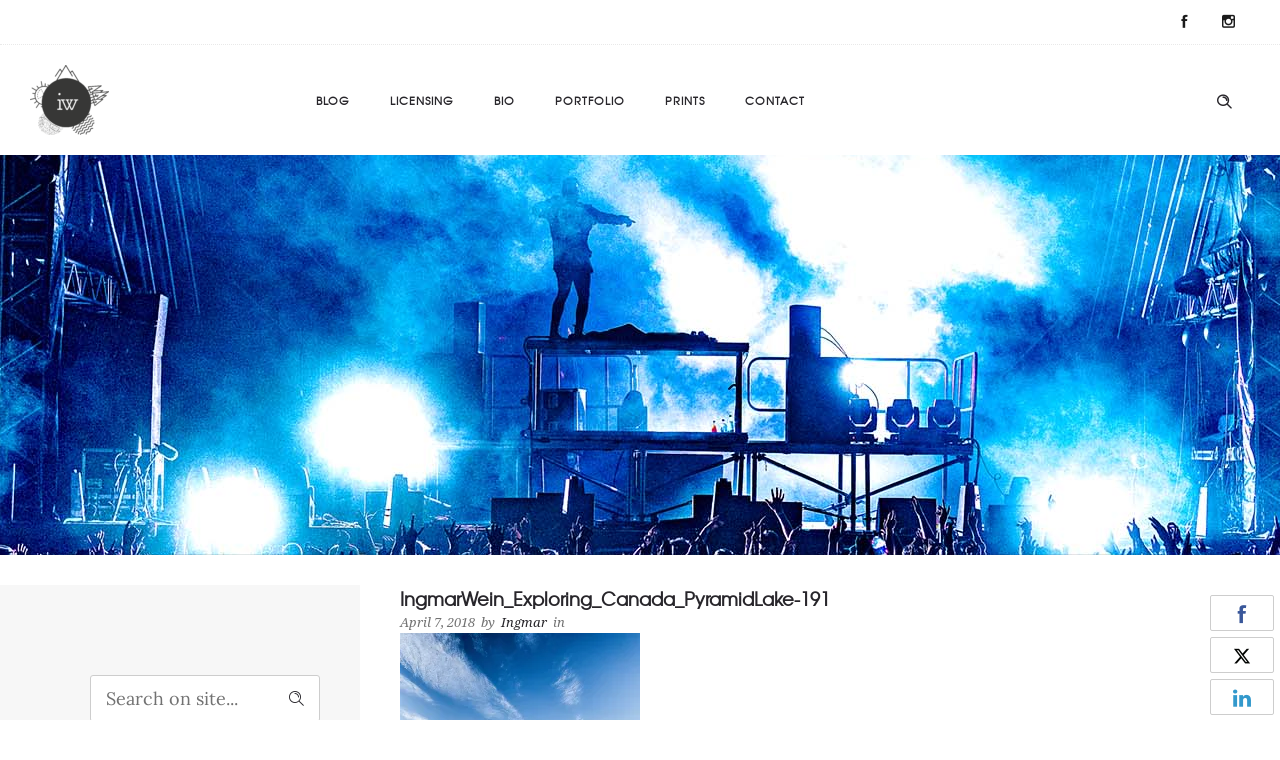

--- FILE ---
content_type: text/html; charset=UTF-8
request_url: https://ingmarwein.com/ingmarwein_exploring_canada_pyramidlake-191-2/
body_size: 19512
content:
<!DOCTYPE html>
<!--[if lt IE 7]>      <html class="no-js ie lt-ie9 lt-ie8 lt-ie7" lang="en-US"> <![endif]-->
<!--[if IE 7]>         <html class="no-js ie lt-ie9 lt-ie8" lang="en-US"> <![endif]-->
<!--[if IE 8]>         <html class="no-js ie lt-ie9" lang="en-US"> <![endif]-->
<!--[if gt IE 8]>      <html class="no-js ie lt-ie10" lang="en-US"> <![endif]-->
<!--[if gt IE 9]><!--> <html class="no-ie" lang="en-US"> <!--<![endif]-->
<head><style>img.lazy{min-height:1px}</style><link href="https://ingmarwein.com/wp-content/plugins/w3-total-cache/pub/js/lazyload.min.js" as="script">
    <meta charset="utf-8">
    		<link rel="icon" type="image/png" href="https://ingmarwein.com/wp-content/uploads/2017/03/iw_Logo_35-2.png" />
				<link rel="apple-touch-icon" href="https://ingmarwein.com/wp-content/uploads/2017/03/iw_Logo_35-2.png">
				<link rel="apple-touch-icon" sizes="76x76" href="https://ingmarwein.com/wp-content/uploads/2017/03/iw_Logo_35-2.png">
				<link rel="apple-touch-icon" sizes="120x120" href="https://ingmarwein.com/wp-content/uploads/2017/03/iw_Logo_35-2.png">
				<link rel="apple-touch-icon" sizes="152x152" href="https://ingmarwein.com/wp-content/uploads/2017/03/iw_Logo_35-2.png">
	    <meta name="viewport" content="width=device-width, initial-scale=1.0" />
    <!--[if lte IE 9]>
        <script src="https://ingmarwein.com/wp-content/themes/dfd-ronneby/assets/js/html5shiv.js"></script>
    <![endif]-->
    <!--[if lte IE 8]>
        <script src="https://ingmarwein.com/wp-content/themes/dfd-ronneby/assets/js/excanvas.compiled.js"></script>
    <![endif]-->
    
	<link rel="alternate" type="application/rss+xml" title="Ingmar Wein Photography Feed" href="https://ingmarwein.com/feed/">
<title>IngmarWein_Exploring_Canada_PyramidLake-191 &#8211; Ingmar Wein Photography</title>
<meta name='robots' content='max-image-preview:large' />
<!-- Jetpack Site Verification Tags -->
<meta name="google-site-verification" content="JhdlzvMR2J1flG5if2mZfxmPWKoxbWgV8m6ZT18xBFw" />
<link rel='dns-prefetch' href='//secure.gravatar.com' />
<link rel='dns-prefetch' href='//stats.wp.com' />

<link rel='dns-prefetch' href='//jetpack.wordpress.com' />
<link rel='dns-prefetch' href='//s0.wp.com' />
<link rel='dns-prefetch' href='//public-api.wordpress.com' />
<link rel='dns-prefetch' href='//0.gravatar.com' />
<link rel='dns-prefetch' href='//1.gravatar.com' />
<link rel='dns-prefetch' href='//2.gravatar.com' />
<link rel='preconnect' href='//c0.wp.com' />
<link rel='preconnect' href='//i0.wp.com' />

<link rel="alternate" type="application/rss+xml" title="Ingmar Wein Photography &raquo; Feed" href="https://ingmarwein.com/feed/" />
<link rel="alternate" type="application/rss+xml" title="Ingmar Wein Photography &raquo; Comments Feed" href="https://ingmarwein.com/comments/feed/" />
<link rel="alternate" type="application/rss+xml" title="Ingmar Wein Photography &raquo; IngmarWein_Exploring_Canada_PyramidLake-191 Comments Feed" href="https://ingmarwein.com/feed/?attachment_id=1684" />
<link rel="alternate" title="oEmbed (JSON)" type="application/json+oembed" href="https://ingmarwein.com/wp-json/oembed/1.0/embed?url=https%3A%2F%2Fingmarwein.com%2Fingmarwein_exploring_canada_pyramidlake-191-2%2F" />
<link rel="alternate" title="oEmbed (XML)" type="text/xml+oembed" href="https://ingmarwein.com/wp-json/oembed/1.0/embed?url=https%3A%2F%2Fingmarwein.com%2Fingmarwein_exploring_canada_pyramidlake-191-2%2F&#038;format=xml" />
<style id='wp-img-auto-sizes-contain-inline-css' type='text/css'>
img:is([sizes=auto i],[sizes^="auto," i]){contain-intrinsic-size:3000px 1500px}
/*# sourceURL=wp-img-auto-sizes-contain-inline-css */
</style>
<style id='wp-emoji-styles-inline-css' type='text/css'>

	img.wp-smiley, img.emoji {
		display: inline !important;
		border: none !important;
		box-shadow: none !important;
		height: 1em !important;
		width: 1em !important;
		margin: 0 0.07em !important;
		vertical-align: -0.1em !important;
		background: none !important;
		padding: 0 !important;
	}
/*# sourceURL=wp-emoji-styles-inline-css */
</style>
<style id='wp-block-library-inline-css' type='text/css'>
:root{--wp-block-synced-color:#7a00df;--wp-block-synced-color--rgb:122,0,223;--wp-bound-block-color:var(--wp-block-synced-color);--wp-editor-canvas-background:#ddd;--wp-admin-theme-color:#007cba;--wp-admin-theme-color--rgb:0,124,186;--wp-admin-theme-color-darker-10:#006ba1;--wp-admin-theme-color-darker-10--rgb:0,107,160.5;--wp-admin-theme-color-darker-20:#005a87;--wp-admin-theme-color-darker-20--rgb:0,90,135;--wp-admin-border-width-focus:2px}@media (min-resolution:192dpi){:root{--wp-admin-border-width-focus:1.5px}}.wp-element-button{cursor:pointer}:root .has-very-light-gray-background-color{background-color:#eee}:root .has-very-dark-gray-background-color{background-color:#313131}:root .has-very-light-gray-color{color:#eee}:root .has-very-dark-gray-color{color:#313131}:root .has-vivid-green-cyan-to-vivid-cyan-blue-gradient-background{background:linear-gradient(135deg,#00d084,#0693e3)}:root .has-purple-crush-gradient-background{background:linear-gradient(135deg,#34e2e4,#4721fb 50%,#ab1dfe)}:root .has-hazy-dawn-gradient-background{background:linear-gradient(135deg,#faaca8,#dad0ec)}:root .has-subdued-olive-gradient-background{background:linear-gradient(135deg,#fafae1,#67a671)}:root .has-atomic-cream-gradient-background{background:linear-gradient(135deg,#fdd79a,#004a59)}:root .has-nightshade-gradient-background{background:linear-gradient(135deg,#330968,#31cdcf)}:root .has-midnight-gradient-background{background:linear-gradient(135deg,#020381,#2874fc)}:root{--wp--preset--font-size--normal:16px;--wp--preset--font-size--huge:42px}.has-regular-font-size{font-size:1em}.has-larger-font-size{font-size:2.625em}.has-normal-font-size{font-size:var(--wp--preset--font-size--normal)}.has-huge-font-size{font-size:var(--wp--preset--font-size--huge)}.has-text-align-center{text-align:center}.has-text-align-left{text-align:left}.has-text-align-right{text-align:right}.has-fit-text{white-space:nowrap!important}#end-resizable-editor-section{display:none}.aligncenter{clear:both}.items-justified-left{justify-content:flex-start}.items-justified-center{justify-content:center}.items-justified-right{justify-content:flex-end}.items-justified-space-between{justify-content:space-between}.screen-reader-text{border:0;clip-path:inset(50%);height:1px;margin:-1px;overflow:hidden;padding:0;position:absolute;width:1px;word-wrap:normal!important}.screen-reader-text:focus{background-color:#ddd;clip-path:none;color:#444;display:block;font-size:1em;height:auto;left:5px;line-height:normal;padding:15px 23px 14px;text-decoration:none;top:5px;width:auto;z-index:100000}html :where(.has-border-color){border-style:solid}html :where([style*=border-top-color]){border-top-style:solid}html :where([style*=border-right-color]){border-right-style:solid}html :where([style*=border-bottom-color]){border-bottom-style:solid}html :where([style*=border-left-color]){border-left-style:solid}html :where([style*=border-width]){border-style:solid}html :where([style*=border-top-width]){border-top-style:solid}html :where([style*=border-right-width]){border-right-style:solid}html :where([style*=border-bottom-width]){border-bottom-style:solid}html :where([style*=border-left-width]){border-left-style:solid}html :where(img[class*=wp-image-]){height:auto;max-width:100%}:where(figure){margin:0 0 1em}html :where(.is-position-sticky){--wp-admin--admin-bar--position-offset:var(--wp-admin--admin-bar--height,0px)}@media screen and (max-width:600px){html :where(.is-position-sticky){--wp-admin--admin-bar--position-offset:0px}}

/*# sourceURL=wp-block-library-inline-css */
</style><style id='global-styles-inline-css' type='text/css'>
:root{--wp--preset--aspect-ratio--square: 1;--wp--preset--aspect-ratio--4-3: 4/3;--wp--preset--aspect-ratio--3-4: 3/4;--wp--preset--aspect-ratio--3-2: 3/2;--wp--preset--aspect-ratio--2-3: 2/3;--wp--preset--aspect-ratio--16-9: 16/9;--wp--preset--aspect-ratio--9-16: 9/16;--wp--preset--color--black: #000000;--wp--preset--color--cyan-bluish-gray: #abb8c3;--wp--preset--color--white: #ffffff;--wp--preset--color--pale-pink: #f78da7;--wp--preset--color--vivid-red: #cf2e2e;--wp--preset--color--luminous-vivid-orange: #ff6900;--wp--preset--color--luminous-vivid-amber: #fcb900;--wp--preset--color--light-green-cyan: #7bdcb5;--wp--preset--color--vivid-green-cyan: #00d084;--wp--preset--color--pale-cyan-blue: #8ed1fc;--wp--preset--color--vivid-cyan-blue: #0693e3;--wp--preset--color--vivid-purple: #9b51e0;--wp--preset--gradient--vivid-cyan-blue-to-vivid-purple: linear-gradient(135deg,rgb(6,147,227) 0%,rgb(155,81,224) 100%);--wp--preset--gradient--light-green-cyan-to-vivid-green-cyan: linear-gradient(135deg,rgb(122,220,180) 0%,rgb(0,208,130) 100%);--wp--preset--gradient--luminous-vivid-amber-to-luminous-vivid-orange: linear-gradient(135deg,rgb(252,185,0) 0%,rgb(255,105,0) 100%);--wp--preset--gradient--luminous-vivid-orange-to-vivid-red: linear-gradient(135deg,rgb(255,105,0) 0%,rgb(207,46,46) 100%);--wp--preset--gradient--very-light-gray-to-cyan-bluish-gray: linear-gradient(135deg,rgb(238,238,238) 0%,rgb(169,184,195) 100%);--wp--preset--gradient--cool-to-warm-spectrum: linear-gradient(135deg,rgb(74,234,220) 0%,rgb(151,120,209) 20%,rgb(207,42,186) 40%,rgb(238,44,130) 60%,rgb(251,105,98) 80%,rgb(254,248,76) 100%);--wp--preset--gradient--blush-light-purple: linear-gradient(135deg,rgb(255,206,236) 0%,rgb(152,150,240) 100%);--wp--preset--gradient--blush-bordeaux: linear-gradient(135deg,rgb(254,205,165) 0%,rgb(254,45,45) 50%,rgb(107,0,62) 100%);--wp--preset--gradient--luminous-dusk: linear-gradient(135deg,rgb(255,203,112) 0%,rgb(199,81,192) 50%,rgb(65,88,208) 100%);--wp--preset--gradient--pale-ocean: linear-gradient(135deg,rgb(255,245,203) 0%,rgb(182,227,212) 50%,rgb(51,167,181) 100%);--wp--preset--gradient--electric-grass: linear-gradient(135deg,rgb(202,248,128) 0%,rgb(113,206,126) 100%);--wp--preset--gradient--midnight: linear-gradient(135deg,rgb(2,3,129) 0%,rgb(40,116,252) 100%);--wp--preset--font-size--small: 13px;--wp--preset--font-size--medium: 20px;--wp--preset--font-size--large: 36px;--wp--preset--font-size--x-large: 42px;--wp--preset--spacing--20: 0.44rem;--wp--preset--spacing--30: 0.67rem;--wp--preset--spacing--40: 1rem;--wp--preset--spacing--50: 1.5rem;--wp--preset--spacing--60: 2.25rem;--wp--preset--spacing--70: 3.38rem;--wp--preset--spacing--80: 5.06rem;--wp--preset--shadow--natural: 6px 6px 9px rgba(0, 0, 0, 0.2);--wp--preset--shadow--deep: 12px 12px 50px rgba(0, 0, 0, 0.4);--wp--preset--shadow--sharp: 6px 6px 0px rgba(0, 0, 0, 0.2);--wp--preset--shadow--outlined: 6px 6px 0px -3px rgb(255, 255, 255), 6px 6px rgb(0, 0, 0);--wp--preset--shadow--crisp: 6px 6px 0px rgb(0, 0, 0);}:where(.is-layout-flex){gap: 0.5em;}:where(.is-layout-grid){gap: 0.5em;}body .is-layout-flex{display: flex;}.is-layout-flex{flex-wrap: wrap;align-items: center;}.is-layout-flex > :is(*, div){margin: 0;}body .is-layout-grid{display: grid;}.is-layout-grid > :is(*, div){margin: 0;}:where(.wp-block-columns.is-layout-flex){gap: 2em;}:where(.wp-block-columns.is-layout-grid){gap: 2em;}:where(.wp-block-post-template.is-layout-flex){gap: 1.25em;}:where(.wp-block-post-template.is-layout-grid){gap: 1.25em;}.has-black-color{color: var(--wp--preset--color--black) !important;}.has-cyan-bluish-gray-color{color: var(--wp--preset--color--cyan-bluish-gray) !important;}.has-white-color{color: var(--wp--preset--color--white) !important;}.has-pale-pink-color{color: var(--wp--preset--color--pale-pink) !important;}.has-vivid-red-color{color: var(--wp--preset--color--vivid-red) !important;}.has-luminous-vivid-orange-color{color: var(--wp--preset--color--luminous-vivid-orange) !important;}.has-luminous-vivid-amber-color{color: var(--wp--preset--color--luminous-vivid-amber) !important;}.has-light-green-cyan-color{color: var(--wp--preset--color--light-green-cyan) !important;}.has-vivid-green-cyan-color{color: var(--wp--preset--color--vivid-green-cyan) !important;}.has-pale-cyan-blue-color{color: var(--wp--preset--color--pale-cyan-blue) !important;}.has-vivid-cyan-blue-color{color: var(--wp--preset--color--vivid-cyan-blue) !important;}.has-vivid-purple-color{color: var(--wp--preset--color--vivid-purple) !important;}.has-black-background-color{background-color: var(--wp--preset--color--black) !important;}.has-cyan-bluish-gray-background-color{background-color: var(--wp--preset--color--cyan-bluish-gray) !important;}.has-white-background-color{background-color: var(--wp--preset--color--white) !important;}.has-pale-pink-background-color{background-color: var(--wp--preset--color--pale-pink) !important;}.has-vivid-red-background-color{background-color: var(--wp--preset--color--vivid-red) !important;}.has-luminous-vivid-orange-background-color{background-color: var(--wp--preset--color--luminous-vivid-orange) !important;}.has-luminous-vivid-amber-background-color{background-color: var(--wp--preset--color--luminous-vivid-amber) !important;}.has-light-green-cyan-background-color{background-color: var(--wp--preset--color--light-green-cyan) !important;}.has-vivid-green-cyan-background-color{background-color: var(--wp--preset--color--vivid-green-cyan) !important;}.has-pale-cyan-blue-background-color{background-color: var(--wp--preset--color--pale-cyan-blue) !important;}.has-vivid-cyan-blue-background-color{background-color: var(--wp--preset--color--vivid-cyan-blue) !important;}.has-vivid-purple-background-color{background-color: var(--wp--preset--color--vivid-purple) !important;}.has-black-border-color{border-color: var(--wp--preset--color--black) !important;}.has-cyan-bluish-gray-border-color{border-color: var(--wp--preset--color--cyan-bluish-gray) !important;}.has-white-border-color{border-color: var(--wp--preset--color--white) !important;}.has-pale-pink-border-color{border-color: var(--wp--preset--color--pale-pink) !important;}.has-vivid-red-border-color{border-color: var(--wp--preset--color--vivid-red) !important;}.has-luminous-vivid-orange-border-color{border-color: var(--wp--preset--color--luminous-vivid-orange) !important;}.has-luminous-vivid-amber-border-color{border-color: var(--wp--preset--color--luminous-vivid-amber) !important;}.has-light-green-cyan-border-color{border-color: var(--wp--preset--color--light-green-cyan) !important;}.has-vivid-green-cyan-border-color{border-color: var(--wp--preset--color--vivid-green-cyan) !important;}.has-pale-cyan-blue-border-color{border-color: var(--wp--preset--color--pale-cyan-blue) !important;}.has-vivid-cyan-blue-border-color{border-color: var(--wp--preset--color--vivid-cyan-blue) !important;}.has-vivid-purple-border-color{border-color: var(--wp--preset--color--vivid-purple) !important;}.has-vivid-cyan-blue-to-vivid-purple-gradient-background{background: var(--wp--preset--gradient--vivid-cyan-blue-to-vivid-purple) !important;}.has-light-green-cyan-to-vivid-green-cyan-gradient-background{background: var(--wp--preset--gradient--light-green-cyan-to-vivid-green-cyan) !important;}.has-luminous-vivid-amber-to-luminous-vivid-orange-gradient-background{background: var(--wp--preset--gradient--luminous-vivid-amber-to-luminous-vivid-orange) !important;}.has-luminous-vivid-orange-to-vivid-red-gradient-background{background: var(--wp--preset--gradient--luminous-vivid-orange-to-vivid-red) !important;}.has-very-light-gray-to-cyan-bluish-gray-gradient-background{background: var(--wp--preset--gradient--very-light-gray-to-cyan-bluish-gray) !important;}.has-cool-to-warm-spectrum-gradient-background{background: var(--wp--preset--gradient--cool-to-warm-spectrum) !important;}.has-blush-light-purple-gradient-background{background: var(--wp--preset--gradient--blush-light-purple) !important;}.has-blush-bordeaux-gradient-background{background: var(--wp--preset--gradient--blush-bordeaux) !important;}.has-luminous-dusk-gradient-background{background: var(--wp--preset--gradient--luminous-dusk) !important;}.has-pale-ocean-gradient-background{background: var(--wp--preset--gradient--pale-ocean) !important;}.has-electric-grass-gradient-background{background: var(--wp--preset--gradient--electric-grass) !important;}.has-midnight-gradient-background{background: var(--wp--preset--gradient--midnight) !important;}.has-small-font-size{font-size: var(--wp--preset--font-size--small) !important;}.has-medium-font-size{font-size: var(--wp--preset--font-size--medium) !important;}.has-large-font-size{font-size: var(--wp--preset--font-size--large) !important;}.has-x-large-font-size{font-size: var(--wp--preset--font-size--x-large) !important;}
/*# sourceURL=global-styles-inline-css */
</style>

<style id='classic-theme-styles-inline-css' type='text/css'>
/*! This file is auto-generated */
.wp-block-button__link{color:#fff;background-color:#32373c;border-radius:9999px;box-shadow:none;text-decoration:none;padding:calc(.667em + 2px) calc(1.333em + 2px);font-size:1.125em}.wp-block-file__button{background:#32373c;color:#fff;text-decoration:none}
/*# sourceURL=/wp-includes/css/classic-themes.min.css */
</style>
<link rel="stylesheet" href="https://c0.wp.com/c/6.9/wp-includes/css/dashicons.min.css">
<link rel="stylesheet" href="https://c0.wp.com/c/6.9/wp-includes/css/admin-bar.min.css">
<style id='admin-bar-inline-css' type='text/css'>

    /* Hide CanvasJS credits for P404 charts specifically */
    #p404RedirectChart .canvasjs-chart-credit {
        display: none !important;
    }
    
    #p404RedirectChart canvas {
        border-radius: 6px;
    }

    .p404-redirect-adminbar-weekly-title {
        font-weight: bold;
        font-size: 14px;
        color: #fff;
        margin-bottom: 6px;
    }

    #wpadminbar #wp-admin-bar-p404_free_top_button .ab-icon:before {
        content: "\f103";
        color: #dc3545;
        top: 3px;
    }
    
    #wp-admin-bar-p404_free_top_button .ab-item {
        min-width: 80px !important;
        padding: 0px !important;
    }
    
    /* Ensure proper positioning and z-index for P404 dropdown */
    .p404-redirect-adminbar-dropdown-wrap { 
        min-width: 0; 
        padding: 0;
        position: static !important;
    }
    
    #wpadminbar #wp-admin-bar-p404_free_top_button_dropdown {
        position: static !important;
    }
    
    #wpadminbar #wp-admin-bar-p404_free_top_button_dropdown .ab-item {
        padding: 0 !important;
        margin: 0 !important;
    }
    
    .p404-redirect-dropdown-container {
        min-width: 340px;
        padding: 18px 18px 12px 18px;
        background: #23282d !important;
        color: #fff;
        border-radius: 12px;
        box-shadow: 0 8px 32px rgba(0,0,0,0.25);
        margin-top: 10px;
        position: relative !important;
        z-index: 999999 !important;
        display: block !important;
        border: 1px solid #444;
    }
    
    /* Ensure P404 dropdown appears on hover */
    #wpadminbar #wp-admin-bar-p404_free_top_button .p404-redirect-dropdown-container { 
        display: none !important;
    }
    
    #wpadminbar #wp-admin-bar-p404_free_top_button:hover .p404-redirect-dropdown-container { 
        display: block !important;
    }
    
    #wpadminbar #wp-admin-bar-p404_free_top_button:hover #wp-admin-bar-p404_free_top_button_dropdown .p404-redirect-dropdown-container {
        display: block !important;
    }
    
    .p404-redirect-card {
        background: #2c3338;
        border-radius: 8px;
        padding: 18px 18px 12px 18px;
        box-shadow: 0 2px 8px rgba(0,0,0,0.07);
        display: flex;
        flex-direction: column;
        align-items: flex-start;
        border: 1px solid #444;
    }
    
    .p404-redirect-btn {
        display: inline-block;
        background: #dc3545;
        color: #fff !important;
        font-weight: bold;
        padding: 5px 22px;
        border-radius: 8px;
        text-decoration: none;
        font-size: 17px;
        transition: background 0.2s, box-shadow 0.2s;
        margin-top: 8px;
        box-shadow: 0 2px 8px rgba(220,53,69,0.15);
        text-align: center;
        line-height: 1.6;
    }
    
    .p404-redirect-btn:hover {
        background: #c82333;
        color: #fff !important;
        box-shadow: 0 4px 16px rgba(220,53,69,0.25);
    }
    
    /* Prevent conflicts with other admin bar dropdowns */
    #wpadminbar .ab-top-menu > li:hover > .ab-item,
    #wpadminbar .ab-top-menu > li.hover > .ab-item {
        z-index: auto;
    }
    
    #wpadminbar #wp-admin-bar-p404_free_top_button:hover > .ab-item {
        z-index: 999998 !important;
    }
    
/*# sourceURL=admin-bar-inline-css */
</style>
<link rel="stylesheet" href="https://ingmarwein.com/wp-content/cache/minify/ca0f9.css" media="all" />



<link rel="stylesheet" href="https://c0.wp.com/p/jetpack/15.4/_inc/build/subscriptions/subscriptions.min.css">
<link rel="stylesheet" href="https://ingmarwein.com/wp-content/cache/minify/7bae5.css" media="all" />








<link rel="preload" as="style" href="//ingmarwein.com/wp-content/uploads/omgf/omgf-stylesheet-436/omgf-stylesheet-436.css?ver=1668697067" /><link rel="stylesheet" href="//ingmarwein.com/wp-content/uploads/omgf/omgf-stylesheet-436/omgf-stylesheet-436.css?ver=1668697067" media="print" onload="this.media='all'"><noscript></noscript><script type="text/javascript" src="https://c0.wp.com/c/6.9/wp-includes/js/jquery/jquery.min.js" id="jquery-core-js"></script>
<script type="text/javascript" src="https://c0.wp.com/c/6.9/wp-includes/js/jquery/jquery-migrate.min.js" id="jquery-migrate-js"></script>
<script src="https://ingmarwein.com/wp-content/cache/minify/ed7d1.js"></script>


<script></script><link rel="https://api.w.org/" href="https://ingmarwein.com/wp-json/" /><link rel="alternate" title="JSON" type="application/json" href="https://ingmarwein.com/wp-json/wp/v2/media/1684" /><link rel="EditURI" type="application/rsd+xml" title="RSD" href="https://ingmarwein.com/xmlrpc.php?rsd" />
<meta name="generator" content="WordPress 6.9" />
<link rel="canonical" href="https://ingmarwein.com/ingmarwein_exploring_canada_pyramidlake-191-2/" />
<link rel='shortlink' href='https://wp.me/a8MWlk-ra' />
<meta name="generator" content="Redux 4.5.1" />	<style>img#wpstats{display:none}</style>
		<style type="text/css">.recentcomments a{display:inline !important;padding:0 !important;margin:0 !important;}</style><meta name="description" content="Photography around the world." />
<meta name="generator" content="Powered by WPBakery Page Builder - drag and drop page builder for WordPress."/>
<meta name="generator" content="Powered by Slider Revolution 6.7.35 - responsive, Mobile-Friendly Slider Plugin for WordPress with comfortable drag and drop interface." />

<!-- Jetpack Open Graph Tags -->
<meta property="og:type" content="article" />
<meta property="og:title" content="IngmarWein_Exploring_Canada_PyramidLake-191" />
<meta property="og:url" content="https://ingmarwein.com/ingmarwein_exploring_canada_pyramidlake-191-2/" />
<meta property="og:description" content="Visit the post for more." />
<meta property="article:published_time" content="2018-04-07T15:51:06+00:00" />
<meta property="article:modified_time" content="2018-04-07T15:51:06+00:00" />
<meta property="og:site_name" content="Ingmar Wein Photography" />
<meta property="og:image" content="https://ingmarwein.com/wp-content/uploads/2018/04/IngmarWein_Exploring_Canada_PyramidLake-191-1.jpg" />
<meta property="og:image:alt" content="" />
<meta property="og:locale" content="en_US" />
<meta name="twitter:text:title" content="IngmarWein_Exploring_Canada_PyramidLake-191" />
<meta name="twitter:image" content="https://i0.wp.com/ingmarwein.com/wp-content/uploads/2018/04/IngmarWein_Exploring_Canada_PyramidLake-191-1.jpg?fit=960%2C1200&#038;ssl=1&#038;w=640" />
<meta name="twitter:card" content="summary_large_image" />
<meta name="twitter:description" content="Visit the post for more." />

<!-- End Jetpack Open Graph Tags -->
<link rel="icon" href="https://i0.wp.com/ingmarwein.com/wp-content/uploads/2017/05/cropped-iw_Logo_drk-1.png?fit=32%2C32&#038;ssl=1" sizes="32x32" />
<link rel="icon" href="https://i0.wp.com/ingmarwein.com/wp-content/uploads/2017/05/cropped-iw_Logo_drk-1.png?fit=192%2C192&#038;ssl=1" sizes="192x192" />
<link rel="apple-touch-icon" href="https://i0.wp.com/ingmarwein.com/wp-content/uploads/2017/05/cropped-iw_Logo_drk-1.png?fit=180%2C180&#038;ssl=1" />
<meta name="msapplication-TileImage" content="https://i0.wp.com/ingmarwein.com/wp-content/uploads/2017/05/cropped-iw_Logo_drk-1.png?fit=270%2C270&#038;ssl=1" />
<script data-jetpack-boost="ignore">function setREVStartSize(e){
			//window.requestAnimationFrame(function() {
				window.RSIW = window.RSIW===undefined ? window.innerWidth : window.RSIW;
				window.RSIH = window.RSIH===undefined ? window.innerHeight : window.RSIH;
				try {
					var pw = document.getElementById(e.c).parentNode.offsetWidth,
						newh;
					pw = pw===0 || isNaN(pw) || (e.l=="fullwidth" || e.layout=="fullwidth") ? window.RSIW : pw;
					e.tabw = e.tabw===undefined ? 0 : parseInt(e.tabw);
					e.thumbw = e.thumbw===undefined ? 0 : parseInt(e.thumbw);
					e.tabh = e.tabh===undefined ? 0 : parseInt(e.tabh);
					e.thumbh = e.thumbh===undefined ? 0 : parseInt(e.thumbh);
					e.tabhide = e.tabhide===undefined ? 0 : parseInt(e.tabhide);
					e.thumbhide = e.thumbhide===undefined ? 0 : parseInt(e.thumbhide);
					e.mh = e.mh===undefined || e.mh=="" || e.mh==="auto" ? 0 : parseInt(e.mh,0);
					if(e.layout==="fullscreen" || e.l==="fullscreen")
						newh = Math.max(e.mh,window.RSIH);
					else{
						e.gw = Array.isArray(e.gw) ? e.gw : [e.gw];
						for (var i in e.rl) if (e.gw[i]===undefined || e.gw[i]===0) e.gw[i] = e.gw[i-1];
						e.gh = e.el===undefined || e.el==="" || (Array.isArray(e.el) && e.el.length==0)? e.gh : e.el;
						e.gh = Array.isArray(e.gh) ? e.gh : [e.gh];
						for (var i in e.rl) if (e.gh[i]===undefined || e.gh[i]===0) e.gh[i] = e.gh[i-1];
											
						var nl = new Array(e.rl.length),
							ix = 0,
							sl;
						e.tabw = e.tabhide>=pw ? 0 : e.tabw;
						e.thumbw = e.thumbhide>=pw ? 0 : e.thumbw;
						e.tabh = e.tabhide>=pw ? 0 : e.tabh;
						e.thumbh = e.thumbhide>=pw ? 0 : e.thumbh;
						for (var i in e.rl) nl[i] = e.rl[i]<window.RSIW ? 0 : e.rl[i];
						sl = nl[0];
						for (var i in nl) if (sl>nl[i] && nl[i]>0) { sl = nl[i]; ix=i;}
						var m = pw>(e.gw[ix]+e.tabw+e.thumbw) ? 1 : (pw-(e.tabw+e.thumbw)) / (e.gw[ix]);
						newh =  (e.gh[ix] * m) + (e.tabh + e.thumbh);
					}
					var el = document.getElementById(e.c);
					if (el!==null && el) el.style.height = newh+"px";
					el = document.getElementById(e.c+"_wrapper");
					if (el!==null && el) {
						el.style.height = newh+"px";
						el.style.display = "block";
					}
				} catch(e){
					console.log("Failure at Presize of Slider:" + e)
				}
			//});
		  };</script>
		<style type="text/css" id="wp-custom-css">
			

/**
 * SHOW JETPACK FULL CAPTION
 */
 
/* specificity hack to override Jetpack's styles */
.tiled-gallery-caption.tiled-gallery-caption {
	width: auto;
	bottom: 2px;
	left: 2px;
	right: 2px;
	padding: 10px;
	text-indent: 0;
	white-space: normal;
	text-overflow: initial;
	
	/* Optional: persistently visible captions  */
	display: block !important; 
	
	/* Optional: white text on black */
	
	background: rgba(0,0,0,.8);
	color: #fff;
	
}

		</style>
		<noscript><style> .wpb_animate_when_almost_visible { opacity: 1; }</style></noscript><link rel="stylesheet" href="https://ingmarwein.com/wp-content/cache/minify/fe537.css" media="all" />

<style id='rs-plugin-settings-inline-css' type='text/css'>
#rs-demo-id {}
/*# sourceURL=rs-plugin-settings-inline-css */
</style>
</head>
<body class="attachment wp-singular attachment-template-default single single-attachment postid-1684 attachmentid-1684 attachment-jpeg wp-theme-dfd-ronneby dfd-page-title-ingmarwein_exploring_canada_pyramidlake-191-2 dfd-smooth-scroll wpb-js-composer js-comp-ver-8.6.1 vc_responsive" data-directory="https://ingmarwein.com/wp-content/themes/dfd-ronneby"  data-header-responsive-width="1280" data-lazy-load-offset="140%" data-share-pretty="Share" data-next-pretty="next" data-prev-pretty="prev">
					<script type="text/javascript">
				(function($) {
					$('head').append('<style type="text/css">#qLpercentage {font-family: texgyreadventorregular;font-size: 45px;text-transform: uppercase;line-height: 55px;letter-spacing: 2px;color: #ffffff;}</style>');
				})(jQuery);
				</script>
							<div id="qLoverlay">';
				<div id="qLbar_wrap" class="dfd_preloader_progress_bar dfd-percentage-enabled" style="">
					<div id="qLbar" class="dfd-preloader-bar-middle" style="width: 0%;opacity: 0.51;"></div>				</div>
			</div>
					
				<div class="form-search-section" style="display: none;">
	<div class="row">
		<form role="search" method="get" id="searchform_696faeeeea8b7" class="form-search" action="https://ingmarwein.com/">
	<i class="dfdicon-header-search-icon inside-search-icon"></i>
	<input type="text" value="" name="s" id="s_696faeeeea8b6" class="search-query" placeholder="Search on site..." aria-label="Search on site">
	<input type="submit" value="Search" class="btn">
	<i class="header-search-switcher close-search"></i>
	</form>	</div>
</div><div id="header-container" class="header-style-1 header-layout-fullwidth sticky-header-enabled fade logo-position-left menu-position-top  dfd-highlight-has-submenu dfd-enable-mega-menu dfd-enable-headroom with-top-panel">
	<section id="header">
					<div class="header-top-panel">
				<div class="row">
					<div class="columns twelve header-info-panel">
												
												
													<div class="widget soc-icons dfd-soc-icons-hover-style-4">
								<a href="https://www.facebook.com/ingmarweinphotography/" class="fb soc_icon-facebook" title="Facebook" target="_blank"><span class="line-top-left soc_icon-facebook"></span><span class="line-top-center soc_icon-facebook"></span><span class="line-top-right soc_icon-facebook"></span><span class="line-bottom-left soc_icon-facebook"></span><span class="line-bottom-center soc_icon-facebook"></span><span class="line-bottom-right soc_icon-facebook"></span><i class="soc_icon-facebook"></i></a><a href="https://www.instagram.com/ingmarwein/" class="in soc_icon-instagram" title="Instagram" target="_blank"><span class="line-top-left soc_icon-instagram"></span><span class="line-top-center soc_icon-instagram"></span><span class="line-top-right soc_icon-instagram"></span><span class="line-bottom-left soc_icon-instagram"></span><span class="line-bottom-center soc_icon-instagram"></span><span class="line-bottom-right soc_icon-instagram"></span><i class="soc_icon-instagram"></i></a>							</div>
																							</div>
									</div>
			</div>
						<div class="header-wrap">
			<div class="row decorated">
				<div class="columns twelve header-main-panel">
					<div class="header-col-left">
													<div class="mobile-logo">
																	<a href="https://ingmarwein.com" title="Home"><img class="lazy" src="data:image/svg+xml,%3Csvg%20xmlns='http://www.w3.org/2000/svg'%20viewBox='0%200%201%201'%3E%3C/svg%3E" data-src="https://ingmarwein.com/wp-content/uploads/2017/05/iw_Logo_drk.png" alt="logo"/></a>
															</div>
																				<div class="logo-for-panel">
		<div class="inline-block">
			<a href="https://ingmarwein.com">
				<img class="lazy" src="data:image/svg+xml,%3Csvg%20xmlns='http://www.w3.org/2000/svg'%20viewBox='0%200%2079%2070'%3E%3C/svg%3E" data-src="https://ingmarwein.com/wp-content/uploads/2017/05/iw_Logo_drk-79x70.png" alt="Ingmar Wein Photography" data-retina="https://ingmarwein.com/wp-content/uploads/2017/05/iw_Logo_drk.png" data-retina_w="4484" data-retina_h="3994" style="height: 70px;" />
			</a>
		</div>
	</div>
																	</div>
					<div class="header-col-right text-center clearfix">
															<div class="header-icons-wrapper">
									<div class="dl-menuwrapper">
	<a href="#sidr" class="dl-trigger icon-mobile-menu dfd-vertical-aligned" id="mobile-menu" aria-label="Open mobile menu">
		<span class="icon-wrap dfd-middle-line"></span>
		<span class="icon-wrap dfd-top-line"></span>
		<span class="icon-wrap dfd-bottom-line"></span>
	</a>
</div>																												<div class="form-search-wrap">
		<a href="#" class="header-search-switcher dfd-icon-zoom" aria-label="Header search"></a>
	</div>
																	</div>
																			</div>
					<div class="header-col-fluid">
													<a href="https://ingmarwein.com" title="Home" class="fixed-header-logo">
								<img class="lazy" src="data:image/svg+xml,%3Csvg%20xmlns='http://www.w3.org/2000/svg'%20viewBox='0%200%201%201'%3E%3C/svg%3E" data-src="https://ingmarwein.com/wp-content/uploads/2017/05/iw_Logo_drk.png" alt="logo"/>
							</a>
												<nav class="mega-menu clearfix  text-center" id="main_mega_menu">
	<ul id="menu-main-menu" class="nav-menu menu-primary-navigation menu-clonable-for-mobiles"><li id="nav-menu-item-185-696faeeeeeff5" class="mega-menu-item nav-item menu-item-depth-0 "><a href="https://www.ingmarwein.com/blog" class="menu-link main-menu-link item-title">Blog</a></li>
<li id="nav-menu-item-1185-696faeeeef03a" class="mega-menu-item nav-item menu-item-depth-0 "><a href="https://ingmarwein.com/licensing/" class="menu-link main-menu-link item-title">Licensing</a></li>
<li id="nav-menu-item-123-696faeeeef068" class="mega-menu-item nav-item menu-item-depth-0 "><a href="https://ingmarwein.com/bio/" class="menu-link main-menu-link item-title">Bio</a></li>
<li id="nav-menu-item-3695-696faeeeef091" class="mega-menu-item nav-item menu-item-depth-0 has-submenu "><a href="https://ingmarwein.com/photos/" class="menu-link main-menu-link item-title">Portfolio</a>
<div class="sub-nav"><ul class="menu-depth-1 sub-menu sub-nav-group"  >
	<li id="nav-menu-item-5262-696faeeeef0c1" class="mega-menu-item sub-nav-item menu-item-depth-1 "><a href="https://ingmarwein.com/lifestyle-travel-photography/" class="menu-link sub-menu-link">Lifestyle &#038; Travel Photography</a></li>
	<li id="nav-menu-item-5240-696faeeeef0ea" class="mega-menu-item sub-nav-item menu-item-depth-1 "><a href="https://ingmarwein.com/event-photography/" class="menu-link sub-menu-link">Event Photography</a></li>
	<li id="nav-menu-item-5241-696faeeeef110" class="mega-menu-item sub-nav-item menu-item-depth-1 "><a href="https://ingmarwein.com/music/" class="menu-link sub-menu-link">Music Photography</a></li>
	<li id="nav-menu-item-5265-696faeeeef134" class="mega-menu-item sub-nav-item menu-item-depth-1 "><a href="https://ingmarwein.com/landscape-photography/" class="menu-link sub-menu-link">Landscape Photography</a></li>
	<li id="nav-menu-item-5302-696faeeeef158" class="mega-menu-item sub-nav-item menu-item-depth-1 "><a href="https://ingmarwein.com/portrait-photography/" class="menu-link sub-menu-link">Portrait Photography</a></li>
	<li id="nav-menu-item-5300-696faeeeef17b" class="mega-menu-item sub-nav-item menu-item-depth-1 "><a href="https://ingmarwein.com/commercial-photography/" class="menu-link sub-menu-link">Commercial Photography</a></li>
	<li id="nav-menu-item-5301-696faeeeef19e" class="mega-menu-item sub-nav-item menu-item-depth-1 "><a href="https://ingmarwein.com/aerial-photography/" class="menu-link sub-menu-link">Aerial Photography</a></li>
</ul></div>
</li>
<li id="nav-menu-item-2079-696faeeeef1c4" class="mega-menu-item nav-item menu-item-depth-0 has-submenu "><a href="#" class="menu-link main-menu-link item-title">Prints</a>
<div class="sub-nav"><ul class="menu-depth-1 sub-menu sub-nav-group"  >
	<li id="nav-menu-item-2078-696faeeeef229" class="mega-menu-item sub-nav-item menu-item-depth-1 "><a target="_blank" href="https://ingmarwein.fotograf.de/album/prints-1" class="menu-link sub-menu-link">Prints Deutschland</a></li>
	<li id="nav-menu-item-1534-696faeeeef251" class="mega-menu-item sub-nav-item menu-item-depth-1 "><a target="_blank" href="https://ingmarwein.darkroom.tech" class="menu-link sub-menu-link">Prints International</a></li>
</ul></div>
</li>
<li id="nav-menu-item-131-696faeeeef278" class="mega-menu-item nav-item menu-item-depth-0 "><a href="https://ingmarwein.com/contact/" class="menu-link main-menu-link item-title">Contact</a></li>
</ul>	<i class="carousel-nav prev dfd-icon-left_2"></i>
	<i class="carousel-nav next dfd-icon-right_2"></i>
</nav>
					</div>
				</div>
			</div>
		</div>
			</section>
	</div>			<div id="main-wrap" class="">
				<div id="change_wrap_div"><div id="stuning-header">
	<div class="dfd-stuning-header-bg-container lazy" style=" background-color: #898989; background-position: center top;background-size: initial;background-attachment: fixed;" data-bg="https://ingmarwein.com/wp-content/uploads/2022/01/IngmarWein_Festival_NewZealand_RhythmAndAlps-30122020-11412.jpg">
			</div>
	<div class="stuning-header-inner">
		<div class="row">
			<div class="twelve columns">
				<div class="page-title-inner  text-center" >
					<div class="page-title-inner-wrap">
																																			</div>
									</div>
			</div>
		</div>
	</div>
</div>

<div class="dfd-controls mobile-hide ">
		</div>
<section id="layout" class="single-post dfd-equal-height-children">
	<div class="single-post dfd-single-layout-full_width dfd-single-style-advanced">

		<div class="blog-section sidebar-left"><section id="main-content" role="main" class="nine dfd-eq-height columns">
<div class="dfd-single-share-fixed" data-directory="https://ingmarwein.com/wp-content/themes/dfd-ronneby">
	<ul class="rrssb-buttons">
		<li class="rrssb-facebook entry-share-link-facebook">
			<!--  Replace with your URL. For best results, make sure you page has the proper FB Open Graph tags in header: -->
			<a href="https://www.facebook.com/sharer/sharer.php?u=https://ingmarwein.com/ingmarwein_exploring_canada_pyramidlake-191-2/" class="popup entry-share-link-facebook">
				<i class="soc_icon-facebook"></i>
			</a>
		</li>
		<li class="rrssb-twitter entry-share-link-twitter">
			<!-- Replace href with your Meta and URL information  -->
			<a href="https://twitter.com/intent/tweet?text=https://ingmarwein.com/ingmarwein_exploring_canada_pyramidlake-191-2/" class="popup entry-share-link-twitter">
				<!--<i class="soc_icon-twitter-2"></i>-->
				<i class="dfd-added-icon-twitter-x-logo"></i>
			</a>
		</li>
		<li class="rrssb-linkedin entry-share-link-linkedin">
			<!-- Replace href with your meta and URL information -->
			<a href="http://www.linkedin.com/shareArticle?mini=true&amp;url=https://ingmarwein.com/ingmarwein_exploring_canada_pyramidlake-191-2/" class="popup entry-share-link-linkedin">
				<i class="soc_icon-linkedin"></i>
			</a>
		</li>
	</ul>
</div>
<article class="post-1684 attachment type-attachment status-inherit hentry">
	<div class="dfd-single-post-heading">
					<div class="dfd-news-categories">
							</div>
			<div class="dfd-blog-title">IngmarWein_Exploring_Canada_PyramidLake-191</div>
							<div class="entry-meta meta-bottom">
	<span class="entry-date">April 7, 2018</span>	<span class="before-author">by</span>
	<span class="byline author vcard">
	<a href="https://ingmarwein.com/author/ingmar/" rel="author" class="fn">
		Ingmar	</a>
</span>	<span class="before-category">in</span>
		<span class="byline category">
		<a href="" class="fn">
			<span class="cat-name"></span>
		</a>
	</span>
	</div>			</div>
	<div class="entry-content">

		<p class="attachment"><a class="thumbnail" data-rel="prettyPhoto[slides]" href="https://i0.wp.com/ingmarwein.com/wp-content/uploads/2018/04/IngmarWein_Exploring_Canada_PyramidLake-191-1.jpg?ssl=1"><img fetchpriority="high" decoding="async" width="240" height="300" src="data:image/svg+xml,%3Csvg%20xmlns='http://www.w3.org/2000/svg'%20viewBox='0%200%20240%20300'%3E%3C/svg%3E" data-src="https://i0.wp.com/ingmarwein.com/wp-content/uploads/2018/04/IngmarWein_Exploring_Canada_PyramidLake-191-1.jpg?fit=240%2C300&amp;ssl=1" class="attachment-medium size-medium lazy" alt="" data-srcset="https://i0.wp.com/ingmarwein.com/wp-content/uploads/2018/04/IngmarWein_Exploring_Canada_PyramidLake-191-1.jpg?w=1638&amp;ssl=1 1638w, https://i0.wp.com/ingmarwein.com/wp-content/uploads/2018/04/IngmarWein_Exploring_Canada_PyramidLake-191-1.jpg?resize=240%2C300&amp;ssl=1 240w, https://i0.wp.com/ingmarwein.com/wp-content/uploads/2018/04/IngmarWein_Exploring_Canada_PyramidLake-191-1.jpg?resize=768%2C960&amp;ssl=1 768w, https://i0.wp.com/ingmarwein.com/wp-content/uploads/2018/04/IngmarWein_Exploring_Canada_PyramidLake-191-1.jpg?resize=819%2C1024&amp;ssl=1 819w" data-sizes="(max-width: 240px) 100vw, 240px" data-attachment-id="1684" data-permalink="https://ingmarwein.com/ingmarwein_exploring_canada_pyramidlake-191-2/" data-orig-file="https://i0.wp.com/ingmarwein.com/wp-content/uploads/2018/04/IngmarWein_Exploring_Canada_PyramidLake-191-1.jpg?fit=1638%2C2048&amp;ssl=1" data-orig-size="1638,2048" data-comments-opened="1" data-image-meta="{&quot;aperture&quot;:&quot;0&quot;,&quot;credit&quot;:&quot;&quot;,&quot;camera&quot;:&quot;&quot;,&quot;caption&quot;:&quot;&quot;,&quot;created_timestamp&quot;:&quot;0&quot;,&quot;copyright&quot;:&quot;&quot;,&quot;focal_length&quot;:&quot;0&quot;,&quot;iso&quot;:&quot;0&quot;,&quot;shutter_speed&quot;:&quot;0&quot;,&quot;title&quot;:&quot;&quot;,&quot;orientation&quot;:&quot;0&quot;}" data-image-title="IngmarWein_Exploring_Canada_PyramidLake-191" data-image-description="" data-image-caption="" data-medium-file="https://i0.wp.com/ingmarwein.com/wp-content/uploads/2018/04/IngmarWein_Exploring_Canada_PyramidLake-191-1.jpg?fit=240%2C300&amp;ssl=1" data-large-file="https://i0.wp.com/ingmarwein.com/wp-content/uploads/2018/04/IngmarWein_Exploring_Canada_PyramidLake-191-1.jpg?fit=819%2C1024&amp;ssl=1" /></a></p>

	</div>
			<div class="dfd-meta-container">
			<div class="dfd-commentss-tags">
				<div class="post-comments-wrap">
					<span class="entry-comments">
	<a href="https://ingmarwein.com/ingmarwein_exploring_canada_pyramidlake-191-2/#comments" rel="author" class="fn">
		<span>0</span><span class="comments-title"></span>
	</a>
</span>					<span class="box-name">Comments</span>
				</div>
				<div class="dfd-single-tags clearfix">
									</div>
			</div>
			<div class="dfd-like-share">
				<div class="post-like-wrap left">
					<div class="social-share animate-all"><a class="post-like" href="#" data-post_id="1684">
							<i class="dfd-icon-heart2"></i>
							<span class="count">0</span>
							<span class="like-hover-title">Like!</span>
						</a></div>				</div>
				<div class="dfd-share-cover dfd-share-animated">
					<div class="dfd-blog-share-popup-wrap" data-directory="https://ingmarwein.com/wp-content/themes/dfd-ronneby" data-url="https://ingmarwein.com/ingmarwein_exploring_canada_pyramidlake-191-2/" data-text="Share" data-title="Share">
	<div class="box">
		<div class="dfd-share-icons">
			<ul class="rrssb-buttons">
				<li class="rrssb-facebook facebook soc_icon-facebook">
					<!--  Replace with your URL. For best results, make sure you page has the proper FB Open Graph tags in header: -->
					<a href="https://www.facebook.com/sharer/sharer.php?u=https://ingmarwein.com/ingmarwein_exploring_canada_pyramidlake-191-2/" class="popup"></a>
				</li>
				<li class="rrssb-linkedin linkedin soc_icon-linkedin">
					<!-- Replace href with your meta and URL information -->
					<a href="http://www.linkedin.com/shareArticle?mini=true&amp;url=https://ingmarwein.com/ingmarwein_exploring_canada_pyramidlake-191-2/" class="popup"></a>
				</li>
				<li class="rrssb-pinterest pinterest soc_icon-pinterest">
					<!-- Replace href with your meta and URL information.  -->
					<a href="http://pinterest.com/pin/create/button/?url=https://ingmarwein.com/ingmarwein_exploring_canada_pyramidlake-191-2/&image_url=https://ingmarwein.com/wp-content/themes/dfd-ronneby/assets/images/no_image_resized_480-360.jpg" class="popup"></a>
				</li>
				<li class="rrssb-twitter twitter dfd-added-icon-twitter-x-logo">
					<!-- Replace href with your Meta and URL information  -->
					<a href="https://twitter.com/intent/tweet?text=https://ingmarwein.com/ingmarwein_exploring_canada_pyramidlake-191-2/" class="popup"></a>
				</li>
			</ul>
		</div>
		<div class="dfd-share-title box-name">Share</div>
	</div>
</div>				</div>
			</div>
		</div>
	
</article>




<div class="about-author">
	<figure class="author-photo">
		<img alt='' src="data:image/svg+xml,%3Csvg%20xmlns='http://www.w3.org/2000/svg'%20viewBox='0%200%2080%2080'%3E%3C/svg%3E" data-src='https://secure.gravatar.com/avatar/8e5795c512e09c21af36dcd9279a0fa02ba52f9fa0c770e35113027a689c03c3?s=80&#038;d=mm&#038;r=g' data-srcset='https://secure.gravatar.com/avatar/8e5795c512e09c21af36dcd9279a0fa02ba52f9fa0c770e35113027a689c03c3?s=160&#038;d=mm&#038;r=g 2x' class='avatar avatar-80 photo lazy' height='80' width='80' decoding='async'/>	</figure>
	<div class="author-content">
		<div class="author-top-inner">
			<div class="box-name">Ingmar</div>
				<div class="widget soc-icons dfd-soc-icons-hover-style-26"></div>		</div>
		<div class="author-description">
			<p></p>

		</div>
	</div>
</div>	<div class="block-under-single-post">
			</div>


	
	
		<section id="respond">

			<div class="block-title">
				Leave a reply															</div>

			<p class="cancel-comment-reply"><a rel="nofollow" id="cancel-comment-reply-link" href="/ingmarwein_exploring_canada_pyramidlake-191-2/#respond" style="display:none;">Click here to cancel reply.</a></p>
			
			<form action="https://ingmarwein.com/wp-comments-post.php" method="post" id="commentform">

				
					<div class="input-wrap"><label>Name</label><input type="text" class="text" name="author" id="author" value="" tabindex="1" aria-required='true'></div><!--

					--><div class="input-wrap"><label>Email</label><input type="email" class="text" name="email" id="email" value="" tabindex="2" aria-required='true'></div><!--

					--><div class="input-wrap"><label>Website</label><input type="url" class="text" name="url" id="url" value="" size="22" tabindex="3"></div>

								<div class="clear"></div>
					<div class="textarea-wrap"><label>Comment</label><textarea rows="8" name="comment" id="comment" tabindex="4" ></textarea></div>

				<p class="text-left">
					<button name="submit" class="button" tabindex="5">
						Submit Comment					</button>
				</p>

				<input type='hidden' name='comment_post_ID' value='1684' id='comment_post_ID' />
<input type='hidden' name='comment_parent' id='comment_parent' value='0' />
				<p style="display: none;"><input type="hidden" id="akismet_comment_nonce" name="akismet_comment_nonce" value="0f37f9c565" /></p><p style="display: none !important;" class="akismet-fields-container" data-prefix="ak_"><label>&#916;<textarea name="ak_hp_textarea" cols="45" rows="8" maxlength="100"></textarea></label><input type="hidden" id="ak_js_1" name="ak_js" value="190"/><script>document.getElementById( "ak_js_1" ).setAttribute( "value", ( new Date() ).getTime() );</script></p>			</form>
					</section>
	 </section><aside class="three columns dfd-eq-height" id="left-sidebar">

    <section id="search-2" class="widget widget_search"><form role="search" method="get" id="searchform_696faeef0345c" class="form-search" action="https://ingmarwein.com/">
	<i class="dfdicon-header-search-icon inside-search-icon"></i>
	<input type="text" value="" name="s" id="s_696faeef0345a" class="search-query" placeholder="Search on site..." aria-label="Search on site">
	<input type="submit" value="Search" class="btn">
	<i class="header-search-switcher close-search"></i>
	</form></section><section id="custom_html-3" class="widget_text widget widget_custom_html"><div class="textwidget custom-html-widget"><!-- Begin MailChimp Signup Form -->
<link href="//cdn-images.mailchimp.com/embedcode/classic-10_7.css" rel="stylesheet" type="text/css">
<style type="text/css">
	#mc_embed_signup{background:#f8f8f8; clear:left; font:14px Helvetica,Arial,sans-serif; }
	/* Add your own MailChimp form style overrides in your site stylesheet or in this style block.
	   We recommend moving this block and the preceding CSS link to the HEAD of your HTML file. */
</style>
<div id="mc_embed_signup">
<form action="https://ingmarwein.us18.list-manage.com/subscribe/post?u=4e22db3f19c0e5d623afb79f2&amp;id=6cbb2aa484" method="post" id="mc-embedded-subscribe-form" name="mc-embedded-subscribe-form" class="validate" target="_blank" novalidate>
    <div id="mc_embed_signup_scroll">
	<h2>Subscribe to my mailing list (and get a free eBook)</h2>
<div class="indicates-required"><span class="asterisk">*</span> indicates required</div>
<div class="mc-field-group">
	<label for="mce-EMAIL">Email Address  <span class="asterisk">*</span>
</label>
	<input type="email" value="" name="EMAIL" class="required email" id="mce-EMAIL">
</div>
<div class="mc-field-group">
	<label for="mce-FNAME">First Name </label>
	<input type="text" value="" name="FNAME" class="" id="mce-FNAME">
</div>
<div class="mc-field-group">
	<label for="mce-LNAME">Last Name </label>
	<input type="text" value="" name="LNAME" class="" id="mce-LNAME">
</div>
<p>Powered by <a href="http://eepurl.com/dxa98n" title="MailChimp - email marketing made easy and fun">MailChimp</a></p>
	<div id="mce-responses" class="clear">
		<div class="response" id="mce-error-response" style="display:none"></div>
		<div class="response" id="mce-success-response" style="display:none"></div>
	</div>    <!-- real people should not fill this in and expect good things - do not remove this or risk form bot signups-->
    <div style="position: absolute; left: -5000px;" aria-hidden="true"><input type="text" name="b_4e22db3f19c0e5d623afb79f2_6cbb2aa484" tabindex="-1" value=""></div>
    <div class="clear"><input type="submit" value="Subscribe" name="subscribe" id="mc-embedded-subscribe" class="button"></div>
    </div>
</form>
</div>
<script type='text/javascript' src='//s3.amazonaws.com/downloads.mailchimp.com/js/mc-validate.js'></script><script type='text/javascript'>(function($) {window.fnames = new Array(); window.ftypes = new Array();fnames[0]='EMAIL';ftypes[0]='email';fnames[1]='FNAME';ftypes[1]='text';fnames[2]='LNAME';ftypes[2]='text';fnames[3]='ADDRESS';ftypes[3]='address';fnames[4]='PHONE';ftypes[4]='phone';}(jQuery));var $mcj = jQuery.noConflict(true);</script>
<!--End mc_embed_signup--></div></section><section id="custom_html-2" class="widget_text widget widget_custom_html"><h3 class="widget-title">Lonely Planet Pathfinder</h3><div class="textwidget custom-html-widget"><div style='display: inline-block; margin-right: 20px;'>
<!-- Community Pathfinders Black Outline Badge -->
<p><a href="https://www.lonelyplanet.com/pathfinders?utm_source=pathfinder+community&utm_medium=referral&utm_campaign=pathfinders+badges+community" target="_blank"><img class="lazy" data-recalc-dims="1" src="data:image/svg+xml,%3Csvg%20xmlns='http://www.w3.org/2000/svg'%20viewBox='0%200%201%201'%3E%3C/svg%3E" data-src="https://i0.wp.com/s3.amazonaws.com/static-asset/landing-pages/pathfinders/badges/Community_800px_blue.png?w=1200&#038;ssl=1" alt=''  border='0' /></a></p>
<!-- End -->
</div></div></section><section id="blog_subscription-4" class="widget widget_blog_subscription jetpack_subscription_widget"><h3 class="widget-title">Subscribe to Blog via Email</h3>
			<div class="wp-block-jetpack-subscriptions__container">
			<form action="#" method="post" accept-charset="utf-8" id="subscribe-blog-blog_subscription-4"
				data-blog="129874706"
				data-post_access_level="everybody" >
									<div id="subscribe-text"><p>Enter your email address to subscribe to this blog and receive notifications of new posts by email.</p>
</div>
										<p id="subscribe-email">
						<label id="jetpack-subscribe-label"
							class="screen-reader-text"
							for="subscribe-field-blog_subscription-4">
							Email Address						</label>
						<input type="email" name="email" autocomplete="email" required="required"
																					value=""
							id="subscribe-field-blog_subscription-4"
							placeholder="Email Address"
						/>
					</p>

					<p id="subscribe-submit"
											>
						<input type="hidden" name="action" value="subscribe"/>
						<input type="hidden" name="source" value="https://ingmarwein.com/ingmarwein_exploring_canada_pyramidlake-191-2/"/>
						<input type="hidden" name="sub-type" value="widget"/>
						<input type="hidden" name="redirect_fragment" value="subscribe-blog-blog_subscription-4"/>
						<input type="hidden" id="_wpnonce" name="_wpnonce" value="3b7d07f2c9" /><input type="hidden" name="_wp_http_referer" value="/ingmarwein_exploring_canada_pyramidlake-191-2/" />						<button type="submit"
															class="wp-block-button__link"
																					name="jetpack_subscriptions_widget"
						>
							Subscribe						</button>
					</p>
							</form>
						</div>
			
</section><section id="tag_cloud-2" class="widget widget_tag_cloud"><h3 class="widget-title">Tags</h3><div class="tagcloud"><a href="https://ingmarwein.com/tag/adventure/" class="tag-cloud-link tag-link-72 tag-link-position-1" style="font-size: 16.4pt;" aria-label="adventure (2 items)">adventure</a>
<a href="https://ingmarwein.com/tag/antiheld/" class="tag-cloud-link tag-link-92 tag-link-position-2" style="font-size: 8pt;" aria-label="ANTIHELD (1 item)">ANTIHELD</a>
<a href="https://ingmarwein.com/tag/berlin-am-meer/" class="tag-cloud-link tag-link-96 tag-link-position-3" style="font-size: 8pt;" aria-label="Berlin am Meer (1 item)">Berlin am Meer</a>
<a href="https://ingmarwein.com/tag/black-forest/" class="tag-cloud-link tag-link-73 tag-link-position-4" style="font-size: 22pt;" aria-label="black forest (3 items)">black forest</a>
<a href="https://ingmarwein.com/tag/bus/" class="tag-cloud-link tag-link-84 tag-link-position-5" style="font-size: 8pt;" aria-label="Bus (1 item)">Bus</a>
<a href="https://ingmarwein.com/tag/camera/" class="tag-cloud-link tag-link-47 tag-link-position-6" style="font-size: 8pt;" aria-label="Camera (1 item)">Camera</a>
<a href="https://ingmarwein.com/tag/campervan/" class="tag-cloud-link tag-link-101 tag-link-position-7" style="font-size: 8pt;" aria-label="Campervan (1 item)">Campervan</a>
<a href="https://ingmarwein.com/tag/campfire/" class="tag-cloud-link tag-link-87 tag-link-position-8" style="font-size: 8pt;" aria-label="campfire (1 item)">campfire</a>
<a href="https://ingmarwein.com/tag/clothing/" class="tag-cloud-link tag-link-86 tag-link-position-9" style="font-size: 8pt;" aria-label="Clothing (1 item)">Clothing</a>
<a href="https://ingmarwein.com/tag/concerts/" class="tag-cloud-link tag-link-94 tag-link-position-10" style="font-size: 8pt;" aria-label="Concerts (1 item)">Concerts</a>
<a href="https://ingmarwein.com/tag/conversion/" class="tag-cloud-link tag-link-102 tag-link-position-11" style="font-size: 8pt;" aria-label="Conversion (1 item)">Conversion</a>
<a href="https://ingmarwein.com/tag/delica/" class="tag-cloud-link tag-link-104 tag-link-position-12" style="font-size: 8pt;" aria-label="Delica (1 item)">Delica</a>
<a href="https://ingmarwein.com/tag/elkline/" class="tag-cloud-link tag-link-85 tag-link-position-13" style="font-size: 8pt;" aria-label="Elkline (1 item)">Elkline</a>
<a href="https://ingmarwein.com/tag/eyeem/" class="tag-cloud-link tag-link-42 tag-link-position-14" style="font-size: 8pt;" aria-label="eyeEm (1 item)">eyeEm</a>
<a href="https://ingmarwein.com/tag/fashion/" class="tag-cloud-link tag-link-81 tag-link-position-15" style="font-size: 8pt;" aria-label="fashion (1 item)">fashion</a>
<a href="https://ingmarwein.com/tag/festivals/" class="tag-cloud-link tag-link-95 tag-link-position-16" style="font-size: 8pt;" aria-label="Festivals (1 item)">Festivals</a>
<a href="https://ingmarwein.com/tag/fullframe/" class="tag-cloud-link tag-link-50 tag-link-position-17" style="font-size: 8pt;" aria-label="fullframe (1 item)">fullframe</a>
<a href="https://ingmarwein.com/tag/gear/" class="tag-cloud-link tag-link-48 tag-link-position-18" style="font-size: 8pt;" aria-label="gear (1 item)">gear</a>
<a href="https://ingmarwein.com/tag/germany/" class="tag-cloud-link tag-link-75 tag-link-position-19" style="font-size: 16.4pt;" aria-label="germany (2 items)">germany</a>
<a href="https://ingmarwein.com/tag/hardbeat-festival/" class="tag-cloud-link tag-link-99 tag-link-position-20" style="font-size: 8pt;" aria-label="Hardbeat Festival (1 item)">Hardbeat Festival</a>
<a href="https://ingmarwein.com/tag/instagram/" class="tag-cloud-link tag-link-90 tag-link-position-21" style="font-size: 8pt;" aria-label="instagram (1 item)">instagram</a>
<a href="https://ingmarwein.com/tag/keepass/" class="tag-cloud-link tag-link-43 tag-link-position-22" style="font-size: 8pt;" aria-label="KeePass (1 item)">KeePass</a>
<a href="https://ingmarwein.com/tag/kesselfestival/" class="tag-cloud-link tag-link-98 tag-link-position-23" style="font-size: 8pt;" aria-label="Kesselfestival (1 item)">Kesselfestival</a>
<a href="https://ingmarwein.com/tag/leak/" class="tag-cloud-link tag-link-41 tag-link-position-24" style="font-size: 8pt;" aria-label="leak (1 item)">leak</a>
<a href="https://ingmarwein.com/tag/mental-health/" class="tag-cloud-link tag-link-91 tag-link-position-25" style="font-size: 8pt;" aria-label="mental health (1 item)">mental health</a>
<a href="https://ingmarwein.com/tag/minikeepass/" class="tag-cloud-link tag-link-44 tag-link-position-26" style="font-size: 8pt;" aria-label="MiniKeePass (1 item)">MiniKeePass</a>
<a href="https://ingmarwein.com/tag/mitsubishi/" class="tag-cloud-link tag-link-103 tag-link-position-27" style="font-size: 8pt;" aria-label="Mitsubishi (1 item)">Mitsubishi</a>
<a href="https://ingmarwein.com/tag/model/" class="tag-cloud-link tag-link-77 tag-link-position-28" style="font-size: 16.4pt;" aria-label="model (2 items)">model</a>
<a href="https://ingmarwein.com/tag/music-photography/" class="tag-cloud-link tag-link-93 tag-link-position-29" style="font-size: 8pt;" aria-label="Music Photography (1 item)">Music Photography</a>
<a href="https://ingmarwein.com/tag/new-zealand/" class="tag-cloud-link tag-link-100 tag-link-position-30" style="font-size: 8pt;" aria-label="New Zealand (1 item)">New Zealand</a>
<a href="https://ingmarwein.com/tag/nikon/" class="tag-cloud-link tag-link-49 tag-link-position-31" style="font-size: 16.4pt;" aria-label="nikon (2 items)">nikon</a>
<a href="https://ingmarwein.com/tag/nikon-d850/" class="tag-cloud-link tag-link-46 tag-link-position-32" style="font-size: 16.4pt;" aria-label="Nikon D850 (2 items)">Nikon D850</a>
<a href="https://ingmarwein.com/tag/outdoor/" class="tag-cloud-link tag-link-80 tag-link-position-33" style="font-size: 16.4pt;" aria-label="outdoor (2 items)">outdoor</a>
<a href="https://ingmarwein.com/tag/password/" class="tag-cloud-link tag-link-40 tag-link-position-34" style="font-size: 8pt;" aria-label="password (1 item)">password</a>
<a href="https://ingmarwein.com/tag/portrait/" class="tag-cloud-link tag-link-54 tag-link-position-35" style="font-size: 16.4pt;" aria-label="portrait (2 items)">portrait</a>
<a href="https://ingmarwein.com/tag/safety/" class="tag-cloud-link tag-link-39 tag-link-position-36" style="font-size: 8pt;" aria-label="safety (1 item)">safety</a>
<a href="https://ingmarwein.com/tag/schwarzwald/" class="tag-cloud-link tag-link-74 tag-link-position-37" style="font-size: 16.4pt;" aria-label="schwarzwald (2 items)">schwarzwald</a>
<a href="https://ingmarwein.com/tag/self-contained/" class="tag-cloud-link tag-link-105 tag-link-position-38" style="font-size: 8pt;" aria-label="Self Contained (1 item)">Self Contained</a>
<a href="https://ingmarwein.com/tag/social-media/" class="tag-cloud-link tag-link-89 tag-link-position-39" style="font-size: 8pt;" aria-label="Social Media (1 item)">Social Media</a>
<a href="https://ingmarwein.com/tag/stuttgart/" class="tag-cloud-link tag-link-97 tag-link-position-40" style="font-size: 8pt;" aria-label="Stuttgart (1 item)">Stuttgart</a>
<a href="https://ingmarwein.com/tag/t5/" class="tag-cloud-link tag-link-83 tag-link-position-41" style="font-size: 8pt;" aria-label="T5 (1 item)">T5</a>
<a href="https://ingmarwein.com/tag/tutorial/" class="tag-cloud-link tag-link-45 tag-link-position-42" style="font-size: 8pt;" aria-label="tutorial (1 item)">tutorial</a>
<a href="https://ingmarwein.com/tag/vanlife/" class="tag-cloud-link tag-link-60 tag-link-position-43" style="font-size: 16.4pt;" aria-label="vanlife (2 items)">vanlife</a>
<a href="https://ingmarwein.com/tag/vibes/" class="tag-cloud-link tag-link-88 tag-link-position-44" style="font-size: 8pt;" aria-label="vibes (1 item)">vibes</a>
<a href="https://ingmarwein.com/tag/volkswagen/" class="tag-cloud-link tag-link-82 tag-link-position-45" style="font-size: 8pt;" aria-label="Volkswagen (1 item)">Volkswagen</a></div>
</section>
		<section id="recent-posts-1" class="widget widget_recent_entries">
		<h3 class="widget-title">Recent Posts</h3>
		<ul>
											<li>
					<a href="https://ingmarwein.com/calendar-2024-on-sale-now/">Calendar 2024 on sale now!</a>
									</li>
											<li>
					<a href="https://ingmarwein.com/one-link-to-share-them-all-slink/">One Link To Share Them All: SLINK</a>
									</li>
											<li>
					<a href="https://ingmarwein.com/calendar-sale-trees-planted-carbon-footprint/">Calendar Sale / Trees Planted / Carbon Footprint</a>
									</li>
											<li>
					<a href="https://ingmarwein.com/my-2021-calendar-sale-is-on/">My 2021 Calendar Sale is on!</a>
									</li>
											<li>
					<a href="https://ingmarwein.com/music-photography-a-weekend-in-the-life-of-a-music-photographer/">Music Photography: A Weekend In The Life Of A Music Photographer</a>
									</li>
					</ul>

		</section><section id="recent-comments-1" class="widget widget_recent_comments"><h3 class="widget-title">Recent Comments</h3><ul id="recentcomments"><li class="recentcomments"><span class="comment-author-link">Sebastian</span> on <a href="https://ingmarwein.com/campervan-conversion-mitsubishi-delica-4wd/#comment-542">Campervan Conversion: Mitsubishi Delica 4WD</a></li><li class="recentcomments"><span class="comment-author-link"><a href="https://ingmarwein.com/subs-tv-the-european-alternative-to-facebook-instagram-and-co/" class="url" rel="ugc">Subs.tv - The European Alternative To Facebook, Instagram And Co. - Ingmar Wein Photography</a></span> on <a href="https://ingmarwein.com/why-you-should-delete-your-instagram-app-for-30-days/#comment-541">Why you should delete your Instagram app for 30 days 📱#DigitalDetox</a></li><li class="recentcomments"><span class="comment-author-link"><a href="https://ingmarwein.com/music-photography-a-weekend-in-the-life-of-a-music-photographer/" class="url" rel="ugc">Music Photography: A Weekend In The Life Of A Music Photographer - Ingmar Wein Photography</a></span> on <a href="https://ingmarwein.com/music-photography-my-top-5-skills-for-band-photographers/#comment-521">Music Photography: My TOP 5 SKILLS for band photographers</a></li><li class="recentcomments"><span class="comment-author-link">Ingmar</span> on <a href="https://ingmarwein.com/gear-upgrade-welcome-to-the-fam-nikon-d850/#comment-450">Gear upgrade: Welcome to the fam Nikon D850 ❤️</a></li><li class="recentcomments"><span class="comment-author-link">Kathy</span> on <a href="https://ingmarwein.com/gear-upgrade-welcome-to-the-fam-nikon-d850/#comment-437">Gear upgrade: Welcome to the fam Nikon D850 ❤️</a></li></ul></section><section id="archives-8" class="widget widget_archive"><h3 class="widget-title">Archives</h3>
			<ul>
					<li><a href='https://ingmarwein.com/2023/12/'>December 2023</a></li>
	<li><a href='https://ingmarwein.com/2021/02/'>February 2021</a></li>
	<li><a href='https://ingmarwein.com/2021/01/'>January 2021</a></li>
	<li><a href='https://ingmarwein.com/2020/11/'>November 2020</a></li>
	<li><a href='https://ingmarwein.com/2020/10/'>October 2020</a></li>
	<li><a href='https://ingmarwein.com/2020/09/'>September 2020</a></li>
	<li><a href='https://ingmarwein.com/2020/08/'>August 2020</a></li>
	<li><a href='https://ingmarwein.com/2019/06/'>June 2019</a></li>
	<li><a href='https://ingmarwein.com/2019/05/'>May 2019</a></li>
	<li><a href='https://ingmarwein.com/2019/04/'>April 2019</a></li>
	<li><a href='https://ingmarwein.com/2019/03/'>March 2019</a></li>
	<li><a href='https://ingmarwein.com/2019/02/'>February 2019</a></li>
	<li><a href='https://ingmarwein.com/2019/01/'>January 2019</a></li>
	<li><a href='https://ingmarwein.com/2018/11/'>November 2018</a></li>
	<li><a href='https://ingmarwein.com/2018/05/'>May 2018</a></li>
	<li><a href='https://ingmarwein.com/2018/04/'>April 2018</a></li>
	<li><a href='https://ingmarwein.com/2017/12/'>December 2017</a></li>
	<li><a href='https://ingmarwein.com/2017/09/'>September 2017</a></li>
	<li><a href='https://ingmarwein.com/2017/07/'>July 2017</a></li>
	<li><a href='https://ingmarwein.com/2017/06/'>June 2017</a></li>
	<li><a href='https://ingmarwein.com/2017/05/'>May 2017</a></li>
	<li><a href='https://ingmarwein.com/2017/04/'>April 2017</a></li>
	<li><a href='https://ingmarwein.com/2017/03/'>March 2017</a></li>
	<li><a href='https://ingmarwein.com/2017/02/'>February 2017</a></li>
	<li><a href='https://ingmarwein.com/2017/01/'>January 2017</a></li>
	<li><a href='https://ingmarwein.com/2016/11/'>November 2016</a></li>
	<li><a href='https://ingmarwein.com/2016/06/'>June 2016</a></li>
	<li><a href='https://ingmarwein.com/2015/02/'>February 2015</a></li>
	<li><a href='https://ingmarwein.com/2014/10/'>October 2014</a></li>
			</ul>

			</section><section id="categories-1" class="widget widget_categories"><h3 class="widget-title">Categories</h3>
			<ul>
					<li class="cat-item cat-item-1"><a href="https://ingmarwein.com/category/uncategorized/">Uncategorized</a>
</li>
			</ul>

			</section><section id="meta-3" class="widget widget_meta"><h3 class="widget-title">Meta</h3>
		<ul>
						<li><a href="https://ingmarwein.com/wp-login.php">Log in</a></li>
			<li><a href="https://ingmarwein.com/feed/">Entries feed</a></li>
			<li><a href="https://ingmarwein.com/comments/feed/">Comments feed</a></li>

			<li><a href="https://wordpress.org/">WordPress.org</a></li>
		</ul>

		</section>
</aside> </div></div>
        
    </div>
	</section>
					</div>
					<div class="body-back-to-top align-right">
						<i class="dfd-added-font-icon-right-open"></i>
					</div>
									<div id="footer-wrap">

						<section id="footer" class="footer-style-1 dfd-background-dark">

								<div class="row">
		<div class="twelve columns text-center">
										<div class="widget soc-icons dfd-soc-icons-hover-style-7">
					<a href="https://www.facebook.com/ingmarweinphotography/" class="fb soc_icon-facebook" title="Facebook" target="_blank"><span class="line-top-left soc_icon-facebook"></span><span class="line-top-center soc_icon-facebook"></span><span class="line-top-right soc_icon-facebook"></span><span class="line-bottom-left soc_icon-facebook"></span><span class="line-bottom-center soc_icon-facebook"></span><span class="line-bottom-right soc_icon-facebook"></span><i class="soc_icon-facebook"></i></a><a href="https://www.instagram.com/ingmarwein/" class="in soc_icon-instagram" title="Instagram" target="_blank"><span class="line-top-left soc_icon-instagram"></span><span class="line-top-center soc_icon-instagram"></span><span class="line-top-right soc_icon-instagram"></span><span class="line-bottom-left soc_icon-instagram"></span><span class="line-bottom-center soc_icon-instagram"></span><span class="line-bottom-right soc_icon-instagram"></span><i class="soc_icon-instagram"></i></a>				</div>
										<div class="dfd-footer-menu">
									</div>
										<div class="dfd-footer-copyright">
					© 2020 by DynamicFrameworks &amp; Ingmar Wein Photography  |  
<a href="https://ingmarwein.com/disclaimer/" style="color:white">Impressum</a>  |    
<a href="https://ingmarwein.com/privacy-policy/" style="color:white">Privacy And Cookie Policy</a>  |    
<a href="https://ingmarwein.com/website-terms-conditions/" style="color:white">Websites Terms And Conditions</a> 				</div>
					</div>
	</div>

						</section>

						
					</div>
				
			
			
		</div>

		<div id="sidr">
			<div class="sidr-top">
									<div class="logo-for-panel">
						<a href="https://ingmarwein.com" title="Mobile logo">
							<img class="lazy" src="data:image/svg+xml,%3Csvg%20xmlns='http://www.w3.org/2000/svg'%20viewBox='0%200%201%201'%3E%3C/svg%3E" data-src="https://ingmarwein.com/wp-content/uploads/2017/05/iw_Logo_drk.png" alt="logo"/>
						</a>
					</div>
							</div>
			<div class="sidr-inner"></div>
							<div class="dfd-search-mobile-show" style="display: none;">
					<div class="form-search-container">
	<form role="search" method="get" id="searchform" class="form-search" action="https://ingmarwein.com/">
		<label class="hide" for="s">Search for:</label>
		<input type="text" value="" name="s" id="s" class="search-query" placeholder="">
		<input type="submit" id="searchsubmit" value="" class="btn">
		<div class="searchsubmit-icon"><i class="dfd-icon-zoom"></i></div>
	</form>
</div>				</div>
								</div>
		<a href="#sidr-close" class="dl-trigger dfd-sidr-close" aria-label="Close mobile menu"></a>

		
		<script>
			window.RS_MODULES = window.RS_MODULES || {};
			window.RS_MODULES.modules = window.RS_MODULES.modules || {};
			window.RS_MODULES.waiting = window.RS_MODULES.waiting || [];
			window.RS_MODULES.defered = true;
			window.RS_MODULES.moduleWaiting = window.RS_MODULES.moduleWaiting || {};
			window.RS_MODULES.type = 'compiled';
		</script>
		<script type="speculationrules">
{"prefetch":[{"source":"document","where":{"and":[{"href_matches":"/*"},{"not":{"href_matches":["/wp-*.php","/wp-admin/*","/wp-content/uploads/*","/wp-content/*","/wp-content/plugins/*","/wp-content/themes/dfd-ronneby/*","/*\\?(.+)"]}},{"not":{"selector_matches":"a[rel~=\"nofollow\"]"}},{"not":{"selector_matches":".no-prefetch, .no-prefetch a"}}]},"eagerness":"conservative"}]}
</script>
	<div style="display:none">
			<div class="grofile-hash-map-4665d37750250dd0521c02f848783515">
		</div>
		</div>
		<script type="importmap" id="wp-importmap">
{"imports":{"borlabs-cookie-core":"https://ingmarwein.com/wp-content/plugins/borlabs-cookie/assets/javascript/borlabs-cookie.min.js?ver=3.3.23"}}
</script>
<script type="module" src="https://ingmarwein.com/wp-content/plugins/borlabs-cookie/assets/javascript/borlabs-cookie.min.js?ver=3.3.23" id="borlabs-cookie-core-js-module" data-cfasync="false" data-no-minify="1" data-no-optimize="1"></script>
<script type="module" src="https://ingmarwein.com/wp-content/plugins/borlabs-cookie/assets/javascript/borlabs-cookie-legacy-backward-compatibility.min.js?ver=3.3.23" id="borlabs-cookie-legacy-backward-compatibility-js-module"></script>
<!--googleoff: all--><div data-nosnippet data-borlabs-cookie-consent-required='true' id='BorlabsCookieBox'></div><div id='BorlabsCookieWidget' class='brlbs-cmpnt-container'></div><!--googleon: all--><script type="text/javascript" src="https://c0.wp.com/c/6.9/wp-includes/js/jquery/jquery.form.min.js" id="jquery-form-js"></script>
<script type="text/javascript" src="https://c0.wp.com/c/6.9/wp-includes/js/dist/hooks.min.js" id="wp-hooks-js"></script>
<script type="text/javascript" src="https://c0.wp.com/c/6.9/wp-includes/js/dist/i18n.min.js" id="wp-i18n-js"></script>
<script type="text/javascript" id="wp-i18n-js-after">
/* <![CDATA[ */
wp.i18n.setLocaleData( { 'text direction\u0004ltr': [ 'ltr' ] } );
//# sourceURL=wp-i18n-js-after
/* ]]> */
</script>
<script src="https://ingmarwein.com/wp-content/cache/minify/1f540.js"></script>

<script type="text/javascript" id="contact-form-7-js-before">
/* <![CDATA[ */
var wpcf7 = {
    "api": {
        "root": "https:\/\/ingmarwein.com\/wp-json\/",
        "namespace": "contact-form-7\/v1"
    },
    "cached": 1
};
//# sourceURL=contact-form-7-js-before
/* ]]> */
</script>

<script src="https://ingmarwein.com/wp-content/cache/minify/deaca.js"></script>

<script type="text/javascript" id="wpascript-js-after">
/* <![CDATA[ */
wpa_field_info = {"wpa_field_name":"hdejxn5298","wpa_field_value":110553,"wpa_add_test":"no"}
//# sourceURL=wpascript-js-after
/* ]]> */
</script>


<script type="text/javascript" src="https://secure.gravatar.com/js/gprofiles.js?ver=202604" id="grofiles-cards-js"></script>
<script type="text/javascript" id="wpgroho-js-extra">
/* <![CDATA[ */
var WPGroHo = {"my_hash":""};
//# sourceURL=wpgroho-js-extra
/* ]]> */
</script>
<script type="text/javascript" src="https://c0.wp.com/p/jetpack/15.4/modules/wpgroho.js" id="wpgroho-js"></script>
<script type="text/javascript" id="dfd_js_plugins-js-extra">
/* <![CDATA[ */
var ajax_var = {"url":"https://ingmarwein.com/wp-admin/admin-ajax.php","nonce":"8e47d2f6ab"};
//# sourceURL=dfd_js_plugins-js-extra
/* ]]> */
</script>
<script src="https://ingmarwein.com/wp-content/cache/minify/167f2.js"></script>

<script data-borlabs-cookie-script-blocker-handle="jetpack-stats" data-borlabs-cookie-script-blocker-id="jetpack-stats" type="text/template" id="jetpack-stats-js-before">
/* <![CDATA[ */
_stq = window._stq || [];
_stq.push([ "view", {"v":"ext","blog":"129874706","post":"1684","tz":"0","srv":"ingmarwein.com","j":"1:15.4"} ]);
_stq.push([ "clickTrackerInit", "129874706", "1684" ]);
//# sourceURL=jetpack-stats-js-before
/* ]]> */
</script><script data-borlabs-cookie-script-blocker-handle="jetpack-stats" data-borlabs-cookie-script-blocker-id="jetpack-stats" type="text/template" data-borlabs-cookie-script-blocker-src="https://stats.wp.com/e-202604.js" id="jetpack-stats-js" data-wp-strategy="defer"></script><script type="text/javascript" src="https://c0.wp.com/c/6.9/wp-includes/js/comment-reply.min.js" id="comment-reply-js" async="async" data-wp-strategy="async" fetchpriority="low"></script>
<script src="https://ingmarwein.com/wp-content/cache/minify/03ca2.js" defer></script>

<script id="wp-emoji-settings" type="application/json">
{"baseUrl":"https://s.w.org/images/core/emoji/17.0.2/72x72/","ext":".png","svgUrl":"https://s.w.org/images/core/emoji/17.0.2/svg/","svgExt":".svg","source":{"concatemoji":"https://ingmarwein.com/wp-includes/js/wp-emoji-release.min.js?ver=6.9"}}
</script>
<script type="module">
/* <![CDATA[ */
/*! This file is auto-generated */
const a=JSON.parse(document.getElementById("wp-emoji-settings").textContent),o=(window._wpemojiSettings=a,"wpEmojiSettingsSupports"),s=["flag","emoji"];function i(e){try{var t={supportTests:e,timestamp:(new Date).valueOf()};sessionStorage.setItem(o,JSON.stringify(t))}catch(e){}}function c(e,t,n){e.clearRect(0,0,e.canvas.width,e.canvas.height),e.fillText(t,0,0);t=new Uint32Array(e.getImageData(0,0,e.canvas.width,e.canvas.height).data);e.clearRect(0,0,e.canvas.width,e.canvas.height),e.fillText(n,0,0);const a=new Uint32Array(e.getImageData(0,0,e.canvas.width,e.canvas.height).data);return t.every((e,t)=>e===a[t])}function p(e,t){e.clearRect(0,0,e.canvas.width,e.canvas.height),e.fillText(t,0,0);var n=e.getImageData(16,16,1,1);for(let e=0;e<n.data.length;e++)if(0!==n.data[e])return!1;return!0}function u(e,t,n,a){switch(t){case"flag":return n(e,"\ud83c\udff3\ufe0f\u200d\u26a7\ufe0f","\ud83c\udff3\ufe0f\u200b\u26a7\ufe0f")?!1:!n(e,"\ud83c\udde8\ud83c\uddf6","\ud83c\udde8\u200b\ud83c\uddf6")&&!n(e,"\ud83c\udff4\udb40\udc67\udb40\udc62\udb40\udc65\udb40\udc6e\udb40\udc67\udb40\udc7f","\ud83c\udff4\u200b\udb40\udc67\u200b\udb40\udc62\u200b\udb40\udc65\u200b\udb40\udc6e\u200b\udb40\udc67\u200b\udb40\udc7f");case"emoji":return!a(e,"\ud83e\u1fac8")}return!1}function f(e,t,n,a){let r;const o=(r="undefined"!=typeof WorkerGlobalScope&&self instanceof WorkerGlobalScope?new OffscreenCanvas(300,150):document.createElement("canvas")).getContext("2d",{willReadFrequently:!0}),s=(o.textBaseline="top",o.font="600 32px Arial",{});return e.forEach(e=>{s[e]=t(o,e,n,a)}),s}function r(e){var t=document.createElement("script");t.src=e,t.defer=!0,document.head.appendChild(t)}a.supports={everything:!0,everythingExceptFlag:!0},new Promise(t=>{let n=function(){try{var e=JSON.parse(sessionStorage.getItem(o));if("object"==typeof e&&"number"==typeof e.timestamp&&(new Date).valueOf()<e.timestamp+604800&&"object"==typeof e.supportTests)return e.supportTests}catch(e){}return null}();if(!n){if("undefined"!=typeof Worker&&"undefined"!=typeof OffscreenCanvas&&"undefined"!=typeof URL&&URL.createObjectURL&&"undefined"!=typeof Blob)try{var e="postMessage("+f.toString()+"("+[JSON.stringify(s),u.toString(),c.toString(),p.toString()].join(",")+"));",a=new Blob([e],{type:"text/javascript"});const r=new Worker(URL.createObjectURL(a),{name:"wpTestEmojiSupports"});return void(r.onmessage=e=>{i(n=e.data),r.terminate(),t(n)})}catch(e){}i(n=f(s,u,c,p))}t(n)}).then(e=>{for(const n in e)a.supports[n]=e[n],a.supports.everything=a.supports.everything&&a.supports[n],"flag"!==n&&(a.supports.everythingExceptFlag=a.supports.everythingExceptFlag&&a.supports[n]);var t;a.supports.everythingExceptFlag=a.supports.everythingExceptFlag&&!a.supports.flag,a.supports.everything||((t=a.source||{}).concatemoji?r(t.concatemoji):t.wpemoji&&t.twemoji&&(r(t.twemoji),r(t.wpemoji)))});
//# sourceURL=https://ingmarwein.com/wp-includes/js/wp-emoji-loader.min.js
/* ]]> */
</script>
<script></script><template id="brlbs-cmpnt-cb-template-contact-form-seven-recaptcha">
 <div class="brlbs-cmpnt-container brlbs-cmpnt-content-blocker brlbs-cmpnt-with-individual-styles" data-borlabs-cookie-content-blocker-id="contact-form-seven-recaptcha" data-borlabs-cookie-content=""><div class="brlbs-cmpnt-cb-preset-b brlbs-cmpnt-cb-cf7-recaptcha"> <div class="brlbs-cmpnt-cb-thumbnail lazy" style="" data-bg="https://ingmarwein.com/wp-content/uploads/borlabs-cookie/1/bct-google-recaptcha-main.png"></div> <div class="brlbs-cmpnt-cb-main"> <div class="brlbs-cmpnt-cb-content"> <p class="brlbs-cmpnt-cb-description">You need to load content from <strong>reCAPTCHA</strong> to submit the form. Please note that doing so will share data with third-party providers.</p> <a class="brlbs-cmpnt-cb-provider-toggle" href="#" data-borlabs-cookie-show-provider-information role="button">More Information</a> </div> <div class="brlbs-cmpnt-cb-buttons"> <a class="brlbs-cmpnt-cb-btn" href="#" data-borlabs-cookie-unblock role="button">Unblock content</a> <a class="brlbs-cmpnt-cb-btn" href="#" data-borlabs-cookie-accept-service role="button" style="display: inherit">Accept required service and unblock content</a> </div> </div> </div></div>
</template>
<script>
(function() {
    if (!document.querySelector('script[data-borlabs-cookie-script-blocker-id="contact-form-seven-recaptcha"]')) {
        return;
    }

    const template = document.querySelector("#brlbs-cmpnt-cb-template-contact-form-seven-recaptcha");
    const formsToInsertBlocker = document.querySelectorAll('form.wpcf7-form');

    for (const form of formsToInsertBlocker) {
        const blocked = template.content.cloneNode(true).querySelector('.brlbs-cmpnt-container');
        form.after(blocked);

        const btn = form.querySelector('.wpcf7-submit')
        if (btn) {
            btn.disabled = true
        }
    }
})();
</script><template id="brlbs-cmpnt-cb-template-contact-form-seven-turnstile">
 <div class="brlbs-cmpnt-container brlbs-cmpnt-content-blocker brlbs-cmpnt-with-individual-styles" data-borlabs-cookie-content-blocker-id="contact-form-seven-turnstile" data-borlabs-cookie-content=""><div class="brlbs-cmpnt-cb-preset-b"> <div class="brlbs-cmpnt-cb-thumbnail lazy" style="" data-bg="https://ingmarwein.com/wp-content/uploads/borlabs-cookie/1/bct-cloudflare-turnstile-main.png"></div> <div class="brlbs-cmpnt-cb-main"> <div class="brlbs-cmpnt-cb-content"> <p class="brlbs-cmpnt-cb-description">You are currently viewing a placeholder content from <strong>Turnstile</strong>. To access the actual content, click the button below. Please note that doing so will share data with third-party providers.</p> <a class="brlbs-cmpnt-cb-provider-toggle" href="#" data-borlabs-cookie-show-provider-information role="button">More Information</a> </div> <div class="brlbs-cmpnt-cb-buttons"> <a class="brlbs-cmpnt-cb-btn" href="#" data-borlabs-cookie-unblock role="button">Unblock content</a> <a class="brlbs-cmpnt-cb-btn" href="#" data-borlabs-cookie-accept-service role="button" style="display: inherit">Accept required service and unblock content</a> </div> </div> </div></div>
</template>
<script>
(function() {
    const template = document.querySelector("#brlbs-cmpnt-cb-template-contact-form-seven-turnstile");
    const divsToInsertBlocker = document.querySelectorAll('body:has(script[data-borlabs-cookie-script-blocker-id="contact-form-seven-turnstile"]) .wpcf7-turnstile');
    for (const div of divsToInsertBlocker) {
        const cb = template.content.cloneNode(true).querySelector('.brlbs-cmpnt-container');
        div.after(cb);

        const form = div.closest('.wpcf7-form');
        const btn = form?.querySelector('.wpcf7-submit');
        if (btn) {
            btn.disabled = true
        }
    }
})()
</script><template id="brlbs-cmpnt-cb-template-facebook-content-blocker">
 <div class="brlbs-cmpnt-container brlbs-cmpnt-content-blocker brlbs-cmpnt-with-individual-styles" data-borlabs-cookie-content-blocker-id="facebook-content-blocker" data-borlabs-cookie-content=""><div class="brlbs-cmpnt-cb-preset-b brlbs-cmpnt-cb-facebook"> <div class="brlbs-cmpnt-cb-thumbnail lazy" style="" data-bg="https://ingmarwein.com/wp-content/uploads/borlabs-cookie/1/cb-facebook-main.png"></div> <div class="brlbs-cmpnt-cb-main"> <div class="brlbs-cmpnt-cb-content"> <p class="brlbs-cmpnt-cb-description">You are currently viewing a placeholder content from <strong>Facebook</strong>. To access the actual content, click the button below. Please note that doing so will share data with third-party providers.</p> <a class="brlbs-cmpnt-cb-provider-toggle" href="#" data-borlabs-cookie-show-provider-information role="button">More Information</a> </div> <div class="brlbs-cmpnt-cb-buttons"> <a class="brlbs-cmpnt-cb-btn" href="#" data-borlabs-cookie-unblock role="button">Unblock content</a> <a class="brlbs-cmpnt-cb-btn" href="#" data-borlabs-cookie-accept-service role="button" style="display: inherit">Accept required service and unblock content</a> </div> </div> </div></div>
</template>
<script>
(function() {
        const template = document.querySelector("#brlbs-cmpnt-cb-template-facebook-content-blocker");
        const divsToInsertBlocker = document.querySelectorAll('div.fb-video[data-href*="//www.facebook.com/"], div.fb-post[data-href*="//www.facebook.com/"]');
        for (const div of divsToInsertBlocker) {
            const blocked = template.content.cloneNode(true).querySelector('.brlbs-cmpnt-container');
            blocked.dataset.borlabsCookieContent = btoa(unescape(encodeURIComponent(div.outerHTML)));
            div.replaceWith(blocked);
        }
})()
</script><template id="brlbs-cmpnt-cb-template-instagram">
 <div class="brlbs-cmpnt-container brlbs-cmpnt-content-blocker brlbs-cmpnt-with-individual-styles" data-borlabs-cookie-content-blocker-id="instagram" data-borlabs-cookie-content=""><div class="brlbs-cmpnt-cb-preset-b brlbs-cmpnt-cb-instagram"> <div class="brlbs-cmpnt-cb-thumbnail lazy" style="" data-bg="https://ingmarwein.com/wp-content/uploads/borlabs-cookie/1/cb-instagram-main.png"></div> <div class="brlbs-cmpnt-cb-main"> <div class="brlbs-cmpnt-cb-content"> <p class="brlbs-cmpnt-cb-description">You are currently viewing a placeholder content from <strong>Instagram</strong>. To access the actual content, click the button below. Please note that doing so will share data with third-party providers.</p> <a class="brlbs-cmpnt-cb-provider-toggle" href="#" data-borlabs-cookie-show-provider-information role="button">More Information</a> </div> <div class="brlbs-cmpnt-cb-buttons"> <a class="brlbs-cmpnt-cb-btn" href="#" data-borlabs-cookie-unblock role="button">Unblock content</a> <a class="brlbs-cmpnt-cb-btn" href="#" data-borlabs-cookie-accept-service role="button" style="display: inherit">Accept required service and unblock content</a> </div> </div> </div></div>
</template>
<script>
(function() {
    const template = document.querySelector("#brlbs-cmpnt-cb-template-instagram");
    const divsToInsertBlocker = document.querySelectorAll('blockquote.instagram-media[data-instgrm-permalink*="instagram.com/"],blockquote.instagram-media[data-instgrm-version]');
    for (const div of divsToInsertBlocker) {
        const blocked = template.content.cloneNode(true).querySelector('.brlbs-cmpnt-container');
        blocked.dataset.borlabsCookieContent = btoa(unescape(encodeURIComponent(div.outerHTML)));
        div.replaceWith(blocked);
    }
})()
</script><template id="brlbs-cmpnt-cb-template-x-alias-twitter-content-blocker">
 <div class="brlbs-cmpnt-container brlbs-cmpnt-content-blocker brlbs-cmpnt-with-individual-styles" data-borlabs-cookie-content-blocker-id="x-alias-twitter-content-blocker" data-borlabs-cookie-content=""><div class="brlbs-cmpnt-cb-preset-b brlbs-cmpnt-cb-x"> <div class="brlbs-cmpnt-cb-thumbnail lazy" style="" data-bg="https://ingmarwein.com/wp-content/uploads/borlabs-cookie/1/cb-twitter-main.png"></div> <div class="brlbs-cmpnt-cb-main"> <div class="brlbs-cmpnt-cb-content"> <p class="brlbs-cmpnt-cb-description">You are currently viewing a placeholder content from <strong>X</strong>. To access the actual content, click the button below. Please note that doing so will share data with third-party providers.</p> <a class="brlbs-cmpnt-cb-provider-toggle" href="#" data-borlabs-cookie-show-provider-information role="button">More Information</a> </div> <div class="brlbs-cmpnt-cb-buttons"> <a class="brlbs-cmpnt-cb-btn" href="#" data-borlabs-cookie-unblock role="button">Unblock content</a> <a class="brlbs-cmpnt-cb-btn" href="#" data-borlabs-cookie-accept-service role="button" style="display: inherit">Accept required service and unblock content</a> </div> </div> </div></div>
</template>
<script>
(function() {
        const template = document.querySelector("#brlbs-cmpnt-cb-template-x-alias-twitter-content-blocker");
        const divsToInsertBlocker = document.querySelectorAll('blockquote.twitter-tweet,blockquote.twitter-video');
        for (const div of divsToInsertBlocker) {
            const blocked = template.content.cloneNode(true).querySelector('.brlbs-cmpnt-container');
            blocked.dataset.borlabsCookieContent = btoa(unescape(encodeURIComponent(div.outerHTML)));
            div.replaceWith(blocked);
        }
})()
</script>	<script>window.w3tc_lazyload=1,window.lazyLoadOptions={elements_selector:".lazy",callback_loaded:function(t){var e;try{e=new CustomEvent("w3tc_lazyload_loaded",{detail:{e:t}})}catch(a){(e=document.createEvent("CustomEvent")).initCustomEvent("w3tc_lazyload_loaded",!1,!1,{e:t})}window.dispatchEvent(e)}}</script><script src="https://ingmarwein.com/wp-content/cache/minify/1615d.js" async></script>
</body>
</html>

<!--
Performance optimized by W3 Total Cache. Learn more: https://www.boldgrid.com/w3-total-cache/?utm_source=w3tc&utm_medium=footer_comment&utm_campaign=free_plugin

Page Caching using Disk: Enhanced 
Lazy Loading
Minified using Disk
Database Caching 1/168 queries in 0.198 seconds using Disk

Served from: ingmarwein.com @ 2026-01-20 16:35:59 by W3 Total Cache
-->

--- FILE ---
content_type: text/css
request_url: https://ingmarwein.com/wp-content/cache/minify/ca0f9.css
body_size: 2635
content:
.wpcf7 .screen-reader-response{position:absolute;overflow:hidden;clip:rect(1px, 1px, 1px, 1px);clip-path:inset(50%);height:1px;width:1px;margin:-1px;padding:0;border:0;word-wrap:normal !important}.wpcf7 .hidden-fields-container{display:none}.wpcf7 form .wpcf7-response-output{margin:2em
0.5em 1em;padding:0.2em 1em;border:2px
solid #00a0d2}.wpcf7 form.init .wpcf7-response-output,
.wpcf7 form.resetting .wpcf7-response-output,
.wpcf7 form.submitting .wpcf7-response-output{display:none}.wpcf7 form.sent .wpcf7-response-output{border-color:#46b450}.wpcf7 form.failed .wpcf7-response-output,
.wpcf7 form.aborted .wpcf7-response-output{border-color:#dc3232}.wpcf7 form.spam .wpcf7-response-output{border-color:#f56e28}.wpcf7 form.invalid .wpcf7-response-output,
.wpcf7 form.unaccepted .wpcf7-response-output,
.wpcf7 form.payment-required .wpcf7-response-output{border-color:#ffb900}.wpcf7-form-control-wrap{position:relative}.wpcf7-not-valid-tip{color:#dc3232;font-size:1em;font-weight:normal;display:block}.use-floating-validation-tip .wpcf7-not-valid-tip{position:relative;top:-2ex;left:1em;z-index:100;border:1px
solid #dc3232;background:#fff;padding: .2em .8em;width:24em}.wpcf7-list-item{display:inline-block;margin:0
0 0 1em}.wpcf7-list-item-label::before,.wpcf7-list-item-label::after{content:" "}.wpcf7-spinner{visibility:hidden;display:inline-block;background-color:#23282d;opacity:0.75;width:24px;height:24px;border:none;border-radius:100%;padding:0;margin:0
24px;position:relative}form.submitting .wpcf7-spinner{visibility:visible}.wpcf7-spinner::before{content:'';position:absolute;background-color:#fbfbfc;top:4px;left:4px;width:6px;height:6px;border:none;border-radius:100%;transform-origin:8px 8px;animation-name:spin;animation-duration:1000ms;animation-timing-function:linear;animation-iteration-count:infinite}@media (prefers-reduced-motion: reduce){.wpcf7-spinner::before{animation-name:blink;animation-duration:2000ms}}@keyframes
spin{from{transform:rotate(0deg)}to{transform:rotate(360deg)}}@keyframes
blink{from{opacity:0}50%{opacity:1}to{opacity:0}}.wpcf7 [inert]{opacity:0.5}.wpcf7 input[type="file"]{cursor:pointer}.wpcf7 input[type="file"]:disabled{cursor:default}.wpcf7 .wpcf7-submit:disabled{cursor:not-allowed}.wpcf7 input[type="url"],
.wpcf7 input[type="email"],
.wpcf7 input[type="tel"]{direction:ltr}.wpcf7-reflection>output{display:list-item;list-style:none}.wpcf7-reflection>output[hidden]{display:none}.wpa-test-msg{background:#d1ecf1 !important;border:1px
solid #bee5eb !important;border-radius:5px !important;color:#0c5460 !important;font-size:14px !important;padding:.75rem 1.25rem !important;font-family:Arial !important;margin-top:5px !important}span.wpa-button{display:inline-block !important;padding-top:5px !important;color:#fff !important;background-color:#6c757d !important;border-color:#6c757d !important;padding:5px
10px !important;border-radius:5px !important;margin-top:5px !important;cursor:pointer !important}#altEmail_container,.altEmail_container{position:absolute !important;overflow:hidden !important;display:inline !important;height:1px !important;width:1px !important;z-index:-1000 !important}@-webkit-keyframes
dfdHotspotAnimation{0%,100%{-webkit-transform:scale(1)}50%{-webkit-transform:scale(1.1)}}@-moz-keyframes
dfdHotspotAnimation{0%,100%{-moz-transform:scale(1)}50%{-moz-transform:scale(1.1)}}@-o-keyframes
dfdHotspotAnimation{0%,100%{-o-transform:scale(1)}50%{-o-transform:scale(1.1)}}@keyframes
dfdHotspotAnimation{0%,100%{transform:scale(1)}50%{transform:scale(1.1)}}.around-button{z-index:1;overflow:hidden;text-align:center;padding:1px}.around-button:before,.around-button:after{content:".";display:block;overflow:hidden;visibility:hidden;font-size:0;line-height:0;width:0;height:0;-webkit-box-sizing:border-box;-moz-box-sizing:border-box;box-sizing:border-box}.around-button.inline{display:inline-block}.around-button.block{display:block}.styled-button{font-weight:700;display:block;position:relative;text-decoration:none;outline:medium none;color:inherit;background:none repeat scroll 0 0 rgba(0,0,0,0);cursor:pointer;z-index:1}.styled-button:not(.read-more){-webkit-transition:all .3s ease 0s;-moz-transition:all .3s ease 0s;transition:all .3s ease 0s}.styled-button
i{display:inline-block;line-height:inherit;position:absolute;top:0;text-align:center;-webkit-transition:opacity .3s ease-in-out, right .3s ease-in-out, left .3s ease-in-out, color .3s ease-in-out;-moz-transition:opacity .3s ease-in-out, right .3s ease-in-out, left .3s ease-in-out, color .3s ease-in-out;transition:opacity .3s ease-in-out, right .3s ease-in-out, left .3s ease-in-out, color .3s ease-in-out}.styled-button
span{display:block;line-height:inherit;-webkit-transition:color .3s ease-in-out;-moz-transition:color .3s ease-in-out;transition:color .3s ease-in-out}.styled-button.dfd-block-title-family{font-family:"texgyreadventorregular","Raleway","Open Sans","PT Sans",sans-serif}.styled-button.dfd-subtitle-family{font-family:"Droid Serif","Raleway","Open Sans","PT Sans",sans-serif}.styled-button.dfd-default-text-family{font-family:"Raleway","Open Sans","PT Sans",sans-serif}.styled-button.inline{display:inline-block}.styled-button.block{display:block}.styled-button.text-main
span{color:#8a8f6a}.styled-button.text-second
span{color:#e27863}.styled-button.text-third
span{color:#c39f76}.styled-button.text-fourth
span{color:#feb425}.styled-button.text-white
span{color:#fff}.styled-button.text-dark
span{color:#28262b}.styled-button.text-gray
span{color:#e8e8e8}.styled-button:before{content:"";display:block;position:absolute;left:0;top:0;z-index:-1;-webkit-transition:all .3s ease-in-out;-moz-transition:all .3s ease-in-out;transition:all .3s ease-in-out}.styled-button.style-1:before{display:none}.styled-button.style-2:before{width:100%;height:100%}.styled-button.style-2.without-border:before{width:0}.styled-button.style-2:hover:before{width:0}.styled-button.style-2.without-border:hover:before{width:100%}.styled-button.style-3:before{width:100%;height:100%}.styled-button.style-3.without-border:before{height:0}.styled-button.style-3:hover:before{height:0}.styled-button.style-3.without-border:hover:before{height:100%}.styled-button.bg-main.style-1{background:#8a8f6a}.styled-button.bg-main.style-1:hover{background:transparent}.styled-button.bg-main.style-1.without-border:hover{background:#7c805f}.styled-button.bg-main.style-2:before,.styled-button.bg-main.style-3:before{background:#8a8f6a}.styled-button.bg-main.style-2.without-border,.styled-button.bg-main.style-3.without-border{background:#8a8f6a}.styled-button.bg-main.style-2.without-border:before,.styled-button.bg-main.style-3.without-border:before{background:#7c805f}.styled-button.bg-main:not(.without-border):hover i,.styled-button.bg-main:not(.without-border):hover
span{color:#28262b}.styled-button.bg-second.style-1{background:#e27863}.styled-button.bg-second.style-1:hover{background:transparent}.styled-button.bg-second.style-1.without-border:hover{background:#de654d}.styled-button.bg-second.style-2:before,.styled-button.bg-second.style-3:before{background:#e27863}.styled-button.bg-second.style-2.without-border,.styled-button.bg-second.style-3.without-border{background:#e27863}.styled-button.bg-second.style-2.without-border:before,.styled-button.bg-second.style-3.without-border:before{background:#de654d}.styled-button.bg-second:not(.without-border):hover i,.styled-button.bg-second:not(.without-border):hover
span{color:#28262b}.styled-button.bg-third.style-1{background:#c39f76}.styled-button.bg-third.style-1:hover{background:transparent}.styled-button.bg-third.style-1.without-border:hover{background:#bb9364}.styled-button.bg-third.style-2:before,.styled-button.bg-third.style-3:before{background:#c39f76}.styled-button.bg-third.style-2.without-border,.styled-button.bg-third.style-3.without-border{background:#c39f76}.styled-button.bg-third.style-2.without-border:before,.styled-button.bg-third.style-3.without-border:before{background:#bb9364}.styled-button.bg-third:not(.without-border):hover i,.styled-button.bg-third:not(.without-border):hover
span{color:#28262b}.styled-button.bg-fourth.style-1{background:#feb425}.styled-button.bg-fourth.style-1:hover{background:transparent}.styled-button.bg-fourth.style-1.without-border:hover{background:#feab0c}.styled-button.bg-fourth.style-2:before,.styled-button.bg-fourth.style-3:before{background:#feb425}.styled-button.bg-fourth.style-2.without-border,.styled-button.bg-fourth.style-3.without-border{background:#feb425}.styled-button.bg-fourth.style-2.without-border:before,.styled-button.bg-fourth.style-3.without-border:before{background:#feab0c}.styled-button.bg-fourth:not(.without-border):hover i,.styled-button.bg-fourth:not(.without-border):hover
span{color:#28262b}.styled-button.bg-white.style-1{background:#fff}.styled-button.bg-white.style-1:hover{background:transparent}.styled-button.bg-white.style-1.without-border:hover{background:#f2f2f2}.styled-button.bg-white.style-2:before,.styled-button.bg-white.style-3:before{background:#fff}.styled-button.bg-white.style-2.without-border,.styled-button.bg-white.style-3.without-border{background:#fff}.styled-button.bg-white.style-2.without-border:before,.styled-button.bg-white.style-3.without-border:before{background:#f2f2f2}.styled-button.bg-white:not(.without-border):hover i,.styled-button.bg-white:not(.without-border):hover
span{color:#28262b}.styled-button.bg-dark.style-1{background:#28262b}.styled-button.bg-dark.style-1:hover{background:transparent}.styled-button.bg-dark.style-1.without-border:hover{background:#353239}.styled-button.bg-dark.style-2:before,.styled-button.bg-dark.style-3:before{background:#28262b}.styled-button.bg-dark.style-2.without-border,.styled-button.bg-dark.style-3.without-border{background:#28262b}.styled-button.bg-dark.style-2.without-border:before,.styled-button.bg-dark.style-3.without-border:before{background:#353239}.styled-button.bg-dark:not(.without-border):hover i,.styled-button.bg-dark:not(.without-border):hover
span{color:#28262b}.styled-button.bg-gray.style-1{background:#f4f4f4}.styled-button.bg-gray.style-1:hover{background:transparent}.styled-button.bg-gray.style-1.without-border:hover{background:#e7e7e7}.styled-button.bg-gray.style-2:before,.styled-button.bg-gray.style-3:before{background:#f4f4f4}.styled-button.bg-gray.style-2.without-border,.styled-button.bg-gray.style-3.without-border{background:#f4f4f4}.styled-button.bg-gray.style-2.without-border:before,.styled-button.bg-gray.style-3.without-border:before{background:#e7e7e7}.styled-button.bg-gray:not(.without-border):hover i,.styled-button.bg-gray:not(.without-border):hover
span{color:#28262b}.styled-button.bg-transparent{background:transparent}.styled-button.bg-transparent.without-border{line-height:1.3 !important;height:1em}.styled-button.bg-transparent.without-border i,.styled-button.bg-transparent.without-border
span{line-height:inherit !important}.styled-button.bg-transparent.border-color-main.style-1:hover{background:#8a8f6a}.styled-button.bg-transparent.border-color-main.style-2:before,.styled-button.bg-transparent.border-color-main.style-3:before{background:#8a8f6a}.styled-button.bg-transparent.border-color-main.style-2:before{width:0}.styled-button.bg-transparent.border-color-main.style-2:hover:before{width:100%}.styled-button.bg-transparent.border-color-main.style-3:before{height:0}.styled-button.bg-transparent.border-color-main.style-3:hover:before{height:100%}.styled-button.bg-transparent.border-color-main:hover i,.styled-button.bg-transparent.border-color-main:hover
span{color:#fff}.styled-button.bg-transparent.border-color-second.style-1:hover{background:#e27863}.styled-button.bg-transparent.border-color-second.style-2:before,.styled-button.bg-transparent.border-color-second.style-3:before{background:#e27863}.styled-button.bg-transparent.border-color-second.style-2:before{width:0}.styled-button.bg-transparent.border-color-second.style-2:hover:before{width:100%}.styled-button.bg-transparent.border-color-second.style-3:before{height:0}.styled-button.bg-transparent.border-color-second.style-3:hover:before{height:100%}.styled-button.bg-transparent.border-color-second:hover i,.styled-button.bg-transparent.border-color-second:hover
span{color:#fff}.styled-button.bg-transparent.border-color-third.style-1:hover{background:#c39f76}.styled-button.bg-transparent.border-color-third.style-2:before,.styled-button.bg-transparent.border-color-third.style-3:before{background:#c39f76}.styled-button.bg-transparent.border-color-third.style-2:before{width:0}.styled-button.bg-transparent.border-color-third.style-2:hover:before{width:100%}.styled-button.bg-transparent.border-color-third.style-3:before{height:0}.styled-button.bg-transparent.border-color-third.style-3:hover:before{height:100%}.styled-button.bg-transparent.border-color-third:hover i,.styled-button.bg-transparent.border-color-third:hover
span{color:#fff}.styled-button.bg-transparent.border-color-fourth.style-1:hover{background:#feb425}.styled-button.bg-transparent.border-color-fourth.style-2:before,.styled-button.bg-transparent.border-color-fourth.style-3:before{background:#feb425}.styled-button.bg-transparent.border-color-fourth.style-2:before{width:0}.styled-button.bg-transparent.border-color-fourth.style-2:hover:before{width:100%}.styled-button.bg-transparent.border-color-fourth.style-3:before{height:0}.styled-button.bg-transparent.border-color-fourth.style-3:hover:before{height:100%}.styled-button.bg-transparent.border-color-fourth:hover i,.styled-button.bg-transparent.border-color-fourth:hover
span{color:#fff}.styled-button.bg-transparent.border-color-white.style-1:hover{background:#fff}.styled-button.bg-transparent.border-color-white.style-2:before,.styled-button.bg-transparent.border-color-white.style-3:before{background:#fff}.styled-button.bg-transparent.border-color-white.style-2:before{width:0}.styled-button.bg-transparent.border-color-white.style-2:hover:before{width:100%}.styled-button.bg-transparent.border-color-white.style-3:before{height:0}.styled-button.bg-transparent.border-color-white.style-3:hover:before{height:100%}.styled-button.bg-transparent.border-color-white:hover i,.styled-button.bg-transparent.border-color-white:hover
span{color:#28262b}.styled-button.bg-transparent.border-color-dark.style-1:hover{background:#000}.styled-button.bg-transparent.border-color-dark.style-2:before,.styled-button.bg-transparent.border-color-dark.style-3:before{background:#000}.styled-button.bg-transparent.border-color-dark.style-2:before{width:0}.styled-button.bg-transparent.border-color-dark.style-2:hover:before{width:100%}.styled-button.bg-transparent.border-color-dark.style-3:before{height:0}.styled-button.bg-transparent.border-color-dark.style-3:hover:before{height:100%}.styled-button.bg-transparent.border-color-dark:hover i,.styled-button.bg-transparent.border-color-dark:hover
span{color:#fff}.styled-button.bg-transparent.border-color-gray.style-1:hover{background:#e8e8e8}.styled-button.bg-transparent.border-color-gray.style-2:before,.styled-button.bg-transparent.border-color-gray.style-3:before{background:#e8e8e8}.styled-button.bg-transparent.border-color-gray.style-2:before{width:0}.styled-button.bg-transparent.border-color-gray.style-2:hover:before{width:100%}.styled-button.bg-transparent.border-color-gray.style-3:before{height:0}.styled-button.bg-transparent.border-color-gray.style-3:hover:before{height:100%}.styled-button.bg-transparent.border-color-gray:hover i,.styled-button.bg-transparent.border-color-gray:hover
span{color:#28262b}.styled-button.text-left{padding:0
50px 0 10px}.styled-button.text-left.left-icon{padding-left:50px}.styled-button.text-left.right-icon{padding-right:80px}.styled-button.text-right{padding:0
10px 0 50px}.styled-button.text-right.left-icon{padding-left:80px}.styled-button.text-right.right-icon{padding-right:50px}.styled-button.text-center{padding:0
40px}.styled-button.text-center.left-icon{padding-left:70px}.styled-button.text-center.right-icon{padding-right:70px}.styled-button.animated-icon
i{opacity:0}.styled-button.animated-icon.left-icon
i{left:-20px}.styled-button.animated-icon.right-icon
i{right:-20px}.styled-button.animated-icon:hover
i{opacity:1}.styled-button.animated-icon:hover.left-icon
i{left:0}.styled-button.animated-icon:hover.right-icon
i{right:0}.styled-button.left-icon
i{left:0}.styled-button.right-icon
i{right:0}.styled-button.icon-color-main
i{color:#8a8f6a}.styled-button.icon-color-second
i{color:#e27863}.styled-button.icon-color-third
i{color:#c39f76}.styled-button.icon-color-fourth
i{color:#feb425}.styled-button.icon-color-white
i{color:#fff}.styled-button.icon-color-dark
i{color:#28262b}.styled-button.icon-color-gray
i{color:#e8e8e8}.styled-button.without-border{border-width:0}.styled-button.border-color-main{border-color:#8a8f6a}.styled-button.border-color-second{border-color:#e27863}.styled-button.border-color-third{border-color:#c39f76}.styled-button.border-color-fourth{border-color:#feb425}.styled-button.border-color-white{border-color:#fff}.styled-button.border-color-dark{border-color:#28262b}.styled-button.border-color-gray{border-color:#e8e8e8}